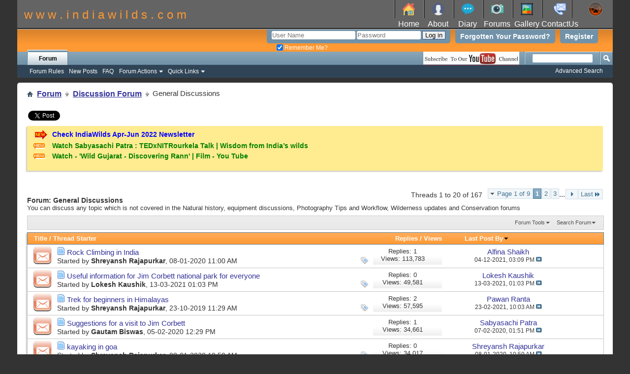

--- FILE ---
content_type: text/html; charset=ISO-8859-1
request_url: https://www.indiawilds.com/forums/forumdisplay.php?25-General-Discussions&s=4ee5a334fa48248402a9f2979b959e14
body_size: 14089
content:
<!DOCTYPE html PUBLIC "-//W3C//DTD XHTML 1.0 Transitional//EN" "http://www.w3.org/TR/xhtml1/DTD/xhtml1-transitional.dtd">
<html xmlns="http://www.w3.org/1999/xhtml" xmlns:fb="http://www.facebook.com/2008/fbml" dir="ltr" lang="en" id="vbulletin_html">
<head>
	<meta http-equiv="Content-Type" content="text/html; charset=ISO-8859-1" />
<meta id="e_vb_meta_bburl" name="vb_meta_bburl" content="https://www.indiawilds.com/forums" />
<base href="https://www.indiawilds.com/forums/" /><!--[if IE]></base><![endif]-->
<meta name="generator" content="vBulletin 4.2.5" />

	<link rel="Shortcut Icon" href="/favicon.ico" type="image/x-icon" />


     <!-- Twitter code - MG -->
        <meta name="twitter:card" content="summary" />
	<meta name="twitter:creator" content="@indiawilds" />
	<meta name="twitter:site" content="@indiawilds" />
	<meta name="twitter:image" content="https://www.indiawilds.com/images/twitter.png" />
     <!-- Twitter code - MG ends -->

               <!-- Twitter code - MG -->
                <meta name="twitter:title" content="General Discussions - IndiaWilds&#174; - Conservation & Wildlife Photography Forums" />
          	<meta name="twitter:description" content="You can discuss any topic which is not covered in the Natural history, equipment discussions, Photography Tips and Workflow, Wilderness updates and Conservation forums" />                
               <!-- Twitter code - MG ends-->
		<meta name="keywords" content="General Discussions, photography forums, learning photography, wild india, photography tips, conservation, tiger, wildlife photography, Indian wildlife, nature photography,  wild animals, wildlife filming, indiawilds" />
		<meta name="description" content="You can discuss any topic which is not covered in the Natural history, equipment discussions, Photography Tips and Workflow, Wilderness updates and Conservation forums" />





	
		<script type="text/javascript" src="https://ajax.googleapis.com/ajax/libs/yui/2.9.0/build/yuiloader-dom-event/yuiloader-dom-event.js"></script>
	

<script type="text/javascript">
<!--
	if (typeof YAHOO === 'undefined') // Load ALL YUI Local
	{
		document.write('<script type="text/javascript" src="clientscript/yui/yuiloader-dom-event/yuiloader-dom-event.js?v=425"><\/script>');
		document.write('<script type="text/javascript" src="clientscript/yui/connection/connection-min.js?v=425"><\/script>');
		var yuipath = 'clientscript/yui';
		var yuicombopath = '';
		var remoteyui = false;
	}
	else	// Load Rest of YUI remotely (where possible)
	{
		var yuipath = 'https://ajax.googleapis.com/ajax/libs/yui/2.9.0/build';
		var yuicombopath = '';
		var remoteyui = true;
		if (!yuicombopath)
		{
			document.write('<script type="text/javascript" src="https://ajax.googleapis.com/ajax/libs/yui/2.9.0/build/connection/connection-min.js?v=425"><\/script>');
		}
	}
	var SESSIONURL = "s=cedc83c26b0067adb54bac82b05d7634&";
	var SECURITYTOKEN = "guest";
	var IMGDIR_MISC = "images/misc";
	var IMGDIR_BUTTON = "images/buttons";
	var vb_disable_ajax = parseInt("0", 10);
	var SIMPLEVERSION = "425";
	var BBURL = "https://www.indiawilds.com/forums";
	var LOGGEDIN = 0 > 0 ? true : false;
	var THIS_SCRIPT = "forumdisplay";
	var RELPATH = "forumdisplay.php?25-General-Discussions";
	var PATHS = {
		forum : "",
		cms   : "",
		blog  : ""
	};
	var AJAXBASEURL = "https://www.indiawilds.com/forums/";
// -->
</script>
<script type="text/javascript" src="https://www.indiawilds.com/forums/clientscript/vbulletin-core.js?v=425"></script>



	<link rel="alternate" type="application/rss+xml" title="IndiaWilds&#174; - Conservation & Wildlife Photography Forums RSS Feed" href="https://www.indiawilds.com/forums/external.php?type=RSS2" />
	
		<link rel="alternate" type="application/rss+xml" title="IndiaWilds&#174; - Conservation & Wildlife Photography Forums - General Discussions - RSS Feed" href="https://www.indiawilds.com/forums/external.php?type=RSS2&amp;forumids=25" />
	



	<link rel="stylesheet" type="text/css" href="css.php?styleid=2&amp;langid=1&amp;d=1568961243&amp;td=ltr&amp;sheet=bbcode.css,editor.css,popupmenu.css,reset-fonts.css,vbulletin.css,vbulletin-chrome.css,vbulletin-formcontrols.css," />

	<!--[if lt IE 8]>
	<link rel="stylesheet" type="text/css" href="css.php?styleid=2&amp;langid=1&amp;d=1568961243&amp;td=ltr&amp;sheet=popupmenu-ie.css,vbulletin-ie.css,vbulletin-chrome-ie.css,vbulletin-formcontrols-ie.css,editor-ie.css" />
	<![endif]-->


	<title>General Discussions</title>
	
	<script type="text/javascript" src="clientscript/vbulletin_read_marker.js?v=425"></script>
	
	
		<link rel="stylesheet" type="text/css" href="css.php?styleid=2&amp;langid=1&amp;d=1568961243&amp;td=ltr&amp;sheet=toolsmenu.css,forumbits.css,forumdisplay.css,threadlist.css,options.css" />
	

	<!--[if lt IE 8]>
	<script type="text/javascript" src="clientscript/vbulletin-threadlist-ie.js?v=425"></script>
		<link rel="stylesheet" type="text/css" href="css.php?styleid=2&amp;langid=1&amp;d=1568961243&amp;td=ltr&amp;sheet=toolsmenu-ie.css,forumbits-ie.css,forumdisplay-ie.css,threadlist-ie.css,options-ie.css" />
	<![endif]-->
	<link rel="stylesheet" type="text/css" href="css.php?styleid=2&amp;langid=1&amp;d=1568961243&amp;td=ltr&amp;sheet=additional.css" />

</head>

<body>

<!-- added from top -->
<body color="#FFFFFF" text="#000000">
<div align="center"></div>

<table width="100%" height="60" border="0" cellspacing="0" cellpadding="0" align="center" background="https://www.indiawilds.com/images/BG-top.jpg">
  <tr> 
    <td rowspan="2" height="40"> 
      <div align="left">
<!--<td width="60" height="30" background="https://www.indiawilds.com/images/logo-150.jpg"> -->

<font face="Arial, Helvetica, sans-serif" size="5" color="#FF9933">&nbsp;&nbsp;w 
        w w . i n d i a w i l d s . c o m</font></div>
    </td>

    <td width="60" height="30" background="https://www.indiawilds.com/images/BG-top-icons.jpg"><div align="center"><a href="https://www.indiawilds.com/index.htm" target="_blank">
<img src="https://www.indiawilds.com/images/home_64.png" width="25" height="25" name="home" border="0" alt="home" onmouseover="bigImg(this);" onmouseout="normalImg(this);"></a></div>
    </td>

    <td width="60" height="30" background="https://www.indiawilds.com/images/BG-top-icons.jpg"> 
      <div align="center"><a href="https://www.indiawilds.com/about.htm" target="_blank"><img src="https://www.indiawilds.com/images/about_64.png" width="25" height="25" name="about" border="0" alt="about Sabyasachi Patra" onmouseover="bigImg(this);" onmouseout="normalImg(this);"></a></div>
    </td>

  <td width="60" height="30" background="https://www.indiawilds.com/images/BG-top-icons.jpg"> 
      <div align="center"><a href="https://www.indiawilds.com/diary" target="_blank"><img src="https://www.indiawilds.com/images/diary_64.png" width="25" height="25" name="diary" border="0" alt="diary" onmouseover="bigImg(this);" onmouseout="normalImg(this);"></a></div>
    </td>

    <td width="60" height="30" background="https://www.indiawilds.com/images/BG-top-icons.jpg"> 
      <div align="center"><a href="https://www.indiawilds.com/forums/index.php"><img src="https://www.indiawilds.com/images/camera_64.png" width="25" height="25" border="0" name="forums" alt="forums" onmouseover="bigImg(this);" onmouseout="normalImg(this);"></a></div>
    </td>

<td width="60" height="30" background="https://www.indiawilds.com/images/BG-top-icons.jpg">
      <div align="center"><a href="https://www.indiawilds.com/gallery/index.php" target="_blank"><img src="https://www.indiawilds.com/images/gallery_64.png" width="25" height="25" name="gallery" border="0" alt="image gallery" onmouseover="bigImg(this)" onmouseout="normalImg(this)"></a></div>
    </td>

    <td width="70" height="30" background="https://www.indiawilds.com/images/BG-top-icons.jpg"> 
      <div align="center"><a href="https://www.indiawilds.com/contact_us.php" target="_blank"><img src="https://www.indiawilds.com/images/contact_64.png" width="25" height="25" border="0" name="contactus" alt="contact IndiaWilds" onmouseover="bigImg(this);" onmouseout="normalImg(this);"></a></div>
    </td>

    <td width="70" height="30" >
      <div align="center"><img src="https://www.indiawilds.com/images/123LOGO.jpg" width="30" height="30" border="0"></a></div>
    </td>
  </tr>

  <tr> 
    <td width="60" height="10"> 
      <div align="center"><font face="Geneva, Arial, Helvetica, san-serif" color="#FFFFFF" size="3"><a href="https://www.indiawilds.com/index.htm" target="_blank" style= "color: #FFFFFF;" onmouseover="changedText(this)" onmouseout="normalText(this)" >Home</a></font></div>
    </td>
    <td width="60" height="10"> 
      <div align="center"><font face="Geneva, Arial, Helvetica, san-serif" color="#FF9933" size="3"><a href="https://www.indiawilds.com/about.htm" target="_blank" style= "color: #FFFFFF;" onmouseover="changedText(this)" onmouseout="normalText(this)">About</a></font></div>
    </td>
    <td width="60" height="10"> 
      <div align="center"><font face="Geneva, Arial, Helvetica, san-serif" color="#FF9933" size="3"><a href="https://www.indiawilds.com/diary" target="_blank" style= "color: #FFFFFF;" onmouseover="changedText(this)" onmouseout="normalText(this)">Diary</a></font></div>
    </td>
    <td width="60" height="10"> 
      <div align="center"><font face="Geneva, Arial, Helvetica, san-serif" color="#FF9933" size="3"><a href="https://www.indiawilds.com/forums/index.php" style= "color: #FFFFFF;" onmouseover="changedText(this)" onmouseout="normalText(this)">Forums</a></font></div>
    </td>
<td width="60" height="10"> 
      <div align="center"><font face="Geneva, Arial, Helvetica, san-serif" color="#FF9933" size="3"><a href="https://www.indiawilds.com/gallery/index.php" target="_blank" style= "color: #FFFFFF;" onmouseover="changedText(this)" onmouseout="normalText(this)">Gallery</a></font></div>
    </td>
    <td width="60" height="10"> 
      <div align="center"><font face="Geneva, Arial, Helvetica, san-serif" color="#FF9933" size="3"><a href="https://www.indiawilds.com/contact_us.php" target="_blank" style= "color: #FFFFFF;" onmouseover="changedText(this)" onmouseout="normalText(this)">ContactUs</a></font></div>
    </td>
	<td width="60" height="10">
      <div align="center"><font face="Geneva, Arial, Helvetica, san-serif" color="#FF9933" size="3"></font></div>
    </td>
  </tr>
</table>
<div align="center"></div>
<!-- added from top -->

<div class="above_body"> <!-- closing tag is in template navbar -->
<div id="header" class="floatcontainer doc_header">
<!--
Removed vb logo
	<div><a name="top" href="forum.php?s=cedc83c26b0067adb54bac82b05d7634" class="logo-image"><img src="images/misc/vbulletin4_logo1.png" alt="IndiaWilds - Conservation and Wildlife Photography Forum" /></a></div> -->
	<div id="toplinks" class="toplinks">
		
			<ul class="nouser">
			
				<li><a href="register.php?s=cedc83c26b0067adb54bac82b05d7634" rel="nofollow">Register</a></li>
			
				<!--<li><a rel="help" href="faq.php?s=cedc83c26b0067adb54bac82b05d7634">Help</a></li>-->
                                <li><a href="login.php?do=lostpw?s=cedc83c26b0067adb54bac82b05d7634">Forgotten Your Password?</a></li>
				<li>
			<script type="text/javascript" src="clientscript/vbulletin_md5.js?v=425"></script>
			<form id="navbar_loginform" action="login.php?s=cedc83c26b0067adb54bac82b05d7634&amp;do=login" method="post" onsubmit="md5hash(vb_login_password, vb_login_md5password, vb_login_md5password_utf, 0)">
				<fieldset id="logindetails" class="logindetails">
					<div>
						<div>
					<input type="text" class="textbox default-value" name="vb_login_username" id="navbar_username" size="20" accesskey="u" tabindex="101" value="User Name" />
					<input type="password" class="textbox" tabindex="102" name="vb_login_password" id="navbar_password" size="15" />
					<input type="text" class="textbox default-value" tabindex="102" name="vb_login_password_hint" id="navbar_password_hint" size="15" value="Password" style="display:none;" />
					<input type="submit" class="loginbutton" tabindex="104" value="Log in" title="Enter your username and password in the boxes provided to login, or click the 'register' button to create a profile for yourself." accesskey="s" />
						</div>
					</div>
				</fieldset>
				<div id="remember" class="remember">
					<label for="cb_cookieuser_navbar"><input type="checkbox" name="cookieuser" value="1" checked="checked" id="cb_cookieuser_navbar" class="cb_cookieuser_navbar" accesskey="c" tabindex="103" /> Remember Me?</label>
				</div>

				<input type="hidden" name="s" value="cedc83c26b0067adb54bac82b05d7634" />
				<input type="hidden" name="securitytoken" value="guest" />
				<input type="hidden" name="do" value="login" />
				<input type="hidden" name="vb_login_md5password" />
				<input type="hidden" name="vb_login_md5password_utf" />
			</form>
			<script type="text/javascript">
			YAHOO.util.Dom.setStyle('navbar_password_hint', "display", "inline");
			YAHOO.util.Dom.setStyle('navbar_password', "display", "none");
			vB_XHTML_Ready.subscribe(function()
			{
			//
				YAHOO.util.Event.on('navbar_username', "focus", navbar_username_focus);
				YAHOO.util.Event.on('navbar_username', "blur", navbar_username_blur);
				YAHOO.util.Event.on('navbar_password_hint', "focus", navbar_password_hint);
				YAHOO.util.Event.on('navbar_password', "blur", navbar_password);
			});
			
			function navbar_username_focus(e)
			{
			//
				var textbox = YAHOO.util.Event.getTarget(e);
				if (textbox.value == 'User Name')
				{
				//
					textbox.value='';
					textbox.style.color='#000000';
				}
			}

			function navbar_username_blur(e)
			{
			//
				var textbox = YAHOO.util.Event.getTarget(e);
				if (textbox.value == '')
				{
				//
					textbox.value='User Name';
					textbox.style.color='#777777';
				}
			}
			
			function navbar_password_hint(e)
			{
			//
				var textbox = YAHOO.util.Event.getTarget(e);
				
				YAHOO.util.Dom.setStyle('navbar_password_hint', "display", "none");
				YAHOO.util.Dom.setStyle('navbar_password', "display", "inline");
				YAHOO.util.Dom.get('navbar_password').focus();
			}

			function navbar_password(e)
			{
			//
				var textbox = YAHOO.util.Event.getTarget(e);
				
				if (textbox.value == '')
				{
					YAHOO.util.Dom.setStyle('navbar_password_hint', "display", "inline");
					YAHOO.util.Dom.setStyle('navbar_password', "display", "none");
				}
			}
			</script>
				</li>
				
					
				
			</ul>
		
	</div>
	<div class="ad_global_header">
		
		
	</div>
	<hr />
</div>

<div id="navbar" class="navbar">
	<ul id="navtabs" class="navtabs floatcontainer">
		
		
	
		<li class="selected" id="vbtab_forum">
			<a class="navtab" href="index.php?s=cedc83c26b0067adb54bac82b05d7634">Forum</a>
		</li>
		
		
			<ul class="floatcontainer">
				
					
						
							<li id="link_mtq1_725"><a target="_blank" href="http://www.indiawilds.com/forums/rules.htm">Forum Rules</a></li>
						
					
				
					
						
							<li id="vbflink_newposts"><a href="search.php?s=cedc83c26b0067adb54bac82b05d7634&amp;do=getnew&amp;contenttype=vBForum_Post">New Posts</a></li>
						
					
				
					
						
							<li id="vbflink_faq"><a href="faq.php?s=cedc83c26b0067adb54bac82b05d7634">FAQ</a></li>
						
					
				
					
						<li class="popupmenu" id="vbmenu_actions">
							<a href="javascript://" class="popupctrl">Forum Actions</a>
							<ul class="popupbody popuphover">
								
									<li id="vbalink_mfr"><a href="forumdisplay.php?s=cedc83c26b0067adb54bac82b05d7634&amp;do=markread&amp;markreadhash=guest">Mark Forums Read</a></li>
								
							</ul>
						</li>
					
				
					
						<li class="popupmenu" id="vbmenu_qlinks">
							<a href="javascript://" class="popupctrl">Quick Links</a>
							<ul class="popupbody popuphover">
								
									<li id="vbqlink_posts"><a href="search.php?s=cedc83c26b0067adb54bac82b05d7634&amp;do=getdaily&amp;contenttype=vBForum_Post">Today's Posts</a></li>
								
									<li id="vbqlink_leaders"><a href="showgroups.php?s=cedc83c26b0067adb54bac82b05d7634">View Site Leaders</a></li>
								
									<li id="link_odez_777"><a href="usertag.php?s=cedc83c26b0067adb54bac82b05d7634&amp;do=statistics">User Tagging Statistics</a></li>
								
							</ul>
						</li>
					
				
			</ul>
		

		
<!-- added by Mrudul for icons -->
       <span style="float:right; margin-right: 190px;">
       <!--<a href="https://blogger.com"><img src="images/socialicons/blogger.png" style="height:26px; width:26px;"></a>-->
<a href="https://www.youtube.com/user/IndiaWilds?sub_confirmation=1"><img src="https://www.indiawilds.com/images/subscribe-to-our-youtube-channel.jpg" alt="Subscribe to IndiaWilds Channel on YouTube"></a>
       </span>
<!-- added by Mrudul for icons -->
	</ul>
	
		<div id="globalsearch" class="globalsearch">
			<form action="search.php?s=cedc83c26b0067adb54bac82b05d7634&amp;do=process" method="post" id="navbar_search" class="navbar_search">
				
				<input type="hidden" name="securitytoken" value="guest" />
				<input type="hidden" name="do" value="process" />
				<span class="textboxcontainer"><span><input type="text" value="" name="query" class="textbox" tabindex="99"/></span></span>
				<span class="buttoncontainer"><span><input type="image" class="searchbutton" src="images/buttons/search.png" name="submit" onclick="document.getElementById('navbar_search').submit;" tabindex="100"/></span></span>
			</form>
			<ul class="navbar_advanced_search">
				<li><a href="search.php?s=cedc83c26b0067adb54bac82b05d7634" accesskey="4">Advanced Search</a></li>
				
			</ul>
		</div>
	
</div>
</div><!-- closing div for above_body -->

<div class="body_wrapper">
<div id="breadcrumb" class="breadcrumb">
	<ul class="floatcontainer">
		<li class="navbithome"><a href="index.php?s=cedc83c26b0067adb54bac82b05d7634" accesskey="1"><img src="images/misc/navbit-home.png" alt="Home" /></a></li>
		
	<li class="navbit"><a href="forum.php?s=cedc83c26b0067adb54bac82b05d7634">Forum</a></li>

	<li class="navbit"><a href="forumdisplay.php?13-Discussion-Forum&amp;s=cedc83c26b0067adb54bac82b05d7634">Discussion Forum</a></li>

		
	<li class="navbit lastnavbit"><span>General Discussions</span></li>

	</ul>
	<hr />
</div>


<!-- More Share Options TNG by BOP5 Start -->
<br />

<div id="bop5msotng" style="height: 26px; padding:    ; margin:2px; ">

  <!-- Facebook Like -->
    
      
        <div class="fb-like" data-href="https://www.indiawilds.com/forums/forumdisplay.php?25-General-Discussions"  data-layout="standard" data-width="320" data-show-faces="false" data-action="like"  style="float: left; width: 320px;"></div>
      
      
    
  <!-- /Facebook Like -->

  <!-- Twitter -->
    
      <div style="float: left; width: 95px;">
        <a href="https://twitter.com/share" class="twitter-share-button" data-url="https://www.indiawilds.com/forums/forumdisplay.php?25-General-Discussions" data-count="horizontal"   data-hashtags="indiawilds, nature, wildlifephotography"  lang="en">Tweet</a>
      </div>
      
        <script id="bop5twt" type="text/javascript">
        (function() {
                var twitterScriptTag = document.createElement('script');
                twitterScriptTag.type = 'text/javascript';
                twitterScriptTag.async = true;
                twitterScriptTag.src = '//platform.twitter.com/widgets.js';
                var s = document.getElementsByTagName('script')[0];
                s.parentNode.insertBefore(twitterScriptTag, s);
        })();
        </script>
      
    
  <!-- /Twitter -->

  <!-- Google+1 -->
    
      <div style="float: left; width:70px;">
        <div class="g-plusone" data-size="medium" data-annotation="bubble"  data-href="https://www.indiawilds.com/forums/forumdisplay.php?25-General-Discussions" style="float: left; background-color:yellow;"></div>
      </div>
      
        <script type="text/javascript">
          window.___gcfg = {lang: 'en_US'};
          (function() {
            var po = document.createElement('script'); po.type = 'text/javascript'; po.async = true;
            po.src = 'https://apis.google.com/js/plusone.js';
            var s = document.getElementsByTagName('script')[0]; s.parentNode.insertBefore(po, s);
          })();
        </script>
      
    
  <!-- /Google+1 -->

  <!-- Add This -->
    
      <div style="float: left; margin-left: 15px;">
        <div class="addthis_toolbox addthis_default_style " addthis:url="https://www.indiawilds.com/forums/forumdisplay.php?25-General-Discussions">
          <a class="addthis_counter addthis_pill_style"></a>
        </div>
        <script type="text/javascript">var addthis_config = {"data_track_clickback":true};</script>
        <script type="text/javascript">
          (function() {
              var addth = document.createElement('script');
              addth.type = 'text/javascript';
              addth.async = true;
              addth.src = '//s7.addthis.com/js/250/addthis_widget.js#pubid=';
              var xat = document.getElementsByTagName('script')[0];
              xat.parentNode.insertBefore(addth, xat);
          })();
        </script>
        <script type="text/javascript">
          window.onerror = null;
          var addthis_config = {
               services_exclude: 'print, facebook, twitter'
          }
        </script>
      </div>
    
  <!-- /Add This -->

</div>

<!-- Facebook JavaScript For Old VB Versions -->


  <span id="fb-root"></span>		
  <script type="text/javascript"> 
	window.fbAsyncInit = function() {
	FB.init({appId: '', status: true, cookie: true,xfbml: true});
	FB.Event.subscribe('edge.create', function(url) {
		_gaq.push(['_trackSocial', 'facebook', 'like', url]);
		 });
	FB.Event.subscribe('edge.remove', function(url) {
		_gaq.push(['_trackSocial', 'facebook', 'unlike', url]);
		});
	};
	(function() {
	var e = document.createElement('script'); e.async = true;
	e.src = document.location.protocol + '//connect.facebook.net/en_US/all.js';
	document.getElementById('fb-root').appendChild(e);
	}());
  </script> 


<!-- /Facebook JavaScript For Old VB Versions -->


<!-- BOP5 MSO TNG Debug
  URL: https://www.indiawilds.com/forums/forumdisplay.php?25-General-Discussions
  EURL: https%3A%2F%2Fwww.indiawilds.com%2Fforums%2Fforumdisplay.php%3F25-General-Discussions
-->
<!-- More Share Options TNG by BOP5 End -->


	<form action="profile.php?do=dismissnotice" method="post" id="notices" class="notices">
		<input type="hidden" name="do" value="dismissnotice" />
		<input type="hidden" name="s" value="s=cedc83c26b0067adb54bac82b05d7634&amp;" />
		<input type="hidden" name="securitytoken" value="guest" />
		<input type="hidden" id="dismiss_notice_hidden" name="dismiss_noticeid" value="" />
		<input type="hidden" name="url" value="" />
		<ol>
			<li class="restore" id="navbar_notice_1004">
	
	<table border="0" bordercolor="#000000">
<tr>
<td><img src="https://www.indiawilds.com/forums/images/icons/new_arrow.gif"/></td>
<td><b><a href="https://www.indiawilds.com/diary/indiawilds-newsletter-vol-14-issue-ii/" style="color: blue" target="_blank">Check IndiaWilds Apr-Jun 2022 Newsletter
 </a>
</td>
</tr>
<tr>
<td><img src="https://www.indiawilds.com/forums/images/icons/new_icon.gif"/></td>
<td><b><a href="https://www.youtube.com/watch?v=eHNZbAqb3IU" style="color: green">Watch Sabyasachi Patra : TEDxNITRourkela Talk | Wisdom from India’s wilds </a><font size="6" color="blue"></b>
</td>
</tr>
<tr>
<td><img src="https://www.indiawilds.com/forums/images/icons/new_icon.gif"/></td>
<td><b><a href="https://www.youtube.com/watch?v=s0tIiYpFIpg" style="color: green">Watch - 'Wild Gujarat - Discovering Rann' | Film - You Tube </a><font size="6" color="blue"></b>
</td>
</tr>
</table>
</li>
		</ol>
	</form>




<div id="above_threadlist" class="above_threadlist">

	
	<div class="threadpagenav">
		<form action="forumdisplay.php?25-General-Discussions/page3&amp;s=cedc83c26b0067adb54bac82b05d7634" method="get" class="pagination popupmenu nohovermenu">
<input type="hidden" name="f" value="25" /><input type="hidden" name="s" value="cedc83c26b0067adb54bac82b05d7634" />
	
		<span><a href="javascript://" class="popupctrl">Page 1 of 9</a></span>
		
		
		
		<span class="selected"><a href="javascript://" title="Results 1 to 20 of 167">1</a></span><span><a href="forumdisplay.php?25-General-Discussions/page2&amp;s=cedc83c26b0067adb54bac82b05d7634" title="Show results 21 to 40 of 167">2</a></span><span><a href="forumdisplay.php?25-General-Discussions/page3&amp;s=cedc83c26b0067adb54bac82b05d7634" title="Show results 41 to 60 of 167">3</a></span>
		
		<span class="separator">...</span>
		
		
		<span class="prev_next"><a rel="next" href="forumdisplay.php?25-General-Discussions/page2&amp;s=cedc83c26b0067adb54bac82b05d7634" title="Next Page - Results 21 to 40 of 167"><img src="images/pagination/next-right.png" alt="Next" /></a></span>
		
		
		<span class="first_last"><a href="forumdisplay.php?25-General-Discussions/page9&amp;s=cedc83c26b0067adb54bac82b05d7634" title="Last Page - Results 161 to 167 of 167">Last<img src="images/pagination/last-right.png" alt="Last" /></a></span>
		
	
	<ul class="popupbody popuphover">
		<li class="formsubmit jumptopage"><label>Jump to page: <input type="text" name="page" size="4" /></label> <input type="submit" class="button" value="Go" /></li>
	</ul>
</form>
		<div id="threadpagestats" class="threadpagestats">Threads 1 to 20 of 167</div>
	</div>
	
</div>
<div id="pagetitle" class="pagetitle">
	<h1>Forum: <span class="forumtitle">General Discussions</span></h1>
	<p class="description">You can discuss any topic which is not covered in the Natural history, equipment discussions, Photography Tips and Workflow, Wilderness updates and Conservation forums</p>
</div>

	
	<div id="above_threadlist_controls" class="above_threadlist_controls toolsmenu">
		<div>
		<ul class="popupgroup forumdisplaypopups" id="forumdisplaypopups">
			<li class="popupmenu nohovermenu" id="forumtools">
				<h6><a href="javascript://" class="popupctrl" rel="nofollow">Forum Tools</a></h6>
				<ul class="popupbody popuphover">
					
						<li>
							<a href="forumdisplay.php?s=cedc83c26b0067adb54bac82b05d7634&amp;do=markread&amp;f=25&amp;markreadhash=guest" rel="nofollow" onclick="return mark_forum_and_threads_read(25);">
								Mark This Forum Read
							</a>
						</li>
						
					<li><a href="forumdisplay.php?13-Discussion-Forum&amp;s=cedc83c26b0067adb54bac82b05d7634" rel="nofollow">View Parent Forum</a></li>
				</ul>
			</li>
                        
			<li class="popupmenu nohovermenu forumsearch menusearch" id="forumsearch">
				<h6><a href="javascript://" class="popupctrl">Search Forum</a></h6>
				<form action="search.php?do=process" method="get">
				<ul class="popupbody popuphover">
					<li>
						<input type="text" class="searchbox" name="q" value="Search..." />
						<input type="submit" class="button" value="Search" />
					</li>
					<li class="formsubmit" id="popupsearch">
						<div class="submitoptions">
							<label><input type="radio" name="showposts" value="0" checked="checked" /> Show Threads</label>
							<label><input type="radio" name="showposts" value="1" /> Show Posts</label>
						</div>
						<div class="advancedsearchlink"><a href="search.php?s=cedc83c26b0067adb54bac82b05d7634&amp;search_type=1&amp;contenttype=vBForum_Post&amp;forumchoice[]=25" rel="nofollow">Advanced Search</a></div>

					</li>
				</ul>
				<input type="hidden" name="s" value="cedc83c26b0067adb54bac82b05d7634" />
				<input type="hidden" name="securitytoken" value="guest" />
				<input type="hidden" name="do" value="process" />
				<input type="hidden" name="contenttype" value="vBForum_Post" />
				<input type="hidden" name="forumchoice[]" value="25" />
				<input type="hidden" name="childforums" value="1" />
				<input type="hidden" name="exactname" value="1" />
				</form>
			</li>
			



		</ul>
			
		</div>
	</div>
	






<div id="threadlist" class="threadlist">
	<form id="thread_inlinemod_form" action="inlinemod.php?forumid=25" method="post">
		<h2 class="hidden">Threads in This Forum</h2>

		<div>
			<div class="threadlisthead table">
				<div>
				<span class="threadinfo">
					<span class="threadtitle">
						<a href="forumdisplay.php?25-General-Discussions&amp;s=cedc83c26b0067adb54bac82b05d7634&amp;sort=title&amp;order=asc" rel="nofollow">Title</a> /
						<a href="forumdisplay.php?25-General-Discussions&amp;s=cedc83c26b0067adb54bac82b05d7634&amp;sort=postusername&amp;order=asc" rel="nofollow">Thread Starter</a>
					</span>
				</span>
				

					<span class="threadstats td"><a href="forumdisplay.php?25-General-Discussions&amp;s=cedc83c26b0067adb54bac82b05d7634&amp;sort=replycount&amp;order=desc" rel="nofollow">Replies</a> / <a href="forumdisplay.php?25-General-Discussions&amp;s=cedc83c26b0067adb54bac82b05d7634&amp;sort=views&amp;order=desc" rel="nofollow">Views</a></span>
					<span class="threadlastpost td"><a href="forumdisplay.php?25-General-Discussions&amp;s=cedc83c26b0067adb54bac82b05d7634&amp;sort=lastpost&amp;order=asc" rel="nofollow">Last Post By<img class="sortarrow" src="images/buttons/sortarrow-asc.png" alt="Reverse Sort Order" border="0" /></a></span>
					
				
				</div>
			</div>

			
			
				<ol id="threads" class="threads">
					<li class="threadbit hot" id="thread_19455">
	<div class="rating0 nonsticky">
		<div class="threadinfo" title="Apart from these most popular spots for rock climbing in India, are there any offbeat locations where one can spend a few days and do some climbing?">
			<!--  status icon block -->
			<a class="threadstatus" rel="vB::AJAX" ></a>

			
		
		<!-- title / author block -->
			<div class="inner">
				<h3 class="threadtitle">
                    	

                    
                            <img src="images/icons/icon1.png" alt="" border="0" />
                    

					
                                        
 					
                	<a class="title" href="showthread.php?19455-Rock-Climbing-in-India&amp;s=cedc83c26b0067adb54bac82b05d7634" id="thread_title_19455">Rock Climbing in India</a>
				</h3>

				<div class="threadmeta">				
					<div class="author">
												
						
							<span class="label">Started by&nbsp;<a href="member.php?4590-Shreyansh-Rajapurkar&amp;s=cedc83c26b0067adb54bac82b05d7634" class="username understate" title="Started by Shreyansh Rajapurkar on 08-01-2020 11:00 AM">Shreyansh Rajapurkar</a>,&nbsp;08-01-2020&nbsp;11:00 AM</span>
						
						
						
						<!-- iconinfo -->
						<div class="threaddetails td">
							<div class="threaddetailicons">
								
									<img src="images/misc/tag.png" alt="rock climbing in india" />
								
								
								
								
								
								
							</div>
						</div>
					</div>
					
				</div>

			</div>
		</div>
		
		<!-- threadstats -->
		
		<ul class="threadstats td alt" title="">
			
				<li>Replies:
					
						1
					
				</li>
				<li>Views: 113,783</li>
			
			<li class="hidden">Rating0 / 5</li>
		</ul>
							
		<!-- lastpost -->
		<dl class="threadlastpost td">
		
			<dt class="lastpostby hidden">Last Post By</dt>
			<dd><div class="popupmenu memberaction">
	<a class="username offline popupctrl" href="member.php?4678-Alfina-Shaikh&amp;s=cedc83c26b0067adb54bac82b05d7634" title="Alfina Shaikh is offline"><strong>Alfina Shaikh</strong></a>
	<ul class="popupbody popuphover memberaction_body">
		<li class="left">
			<a href="member.php?4678-Alfina-Shaikh&amp;s=cedc83c26b0067adb54bac82b05d7634" class="siteicon_profile">
				View Profile
			</a>
		</li>
		
		<li class="right">
			<a href="search.php?s=cedc83c26b0067adb54bac82b05d7634&amp;do=finduser&amp;userid=4678&amp;contenttype=vBForum_Post&amp;showposts=1" class="siteicon_forum" rel="nofollow">
				View Forum Posts
			</a>
		</li>
		
		
		<li class="left">
			<a href="private.php?s=cedc83c26b0067adb54bac82b05d7634&amp;do=newpm&amp;u=4678" class="siteicon_message" rel="nofollow">
				Private Message
			</a>
		</li>
		
		
		
		
		
		
		

		

		
		
	</ul>
</div></dd>
			<dd>04-12-2021, <span class="time">03:09 PM</span>
			<a href="showthread.php?19455-Rock-Climbing-in-India&amp;s=cedc83c26b0067adb54bac82b05d7634&amp;p=91181#post91181" class="lastpostdate understate" title="Go to last post"><img src="images/buttons/lastpost-right.png" alt="Go to last post" /></a>
			</dd>
		
		</dl>

		
		
		
		
	</div>
</li><li class="threadbit hot" id="thread_19874">
	<div class="rating0 nonsticky">
		<div class="threadinfo" title="Jim Corbett is a national park located near to Ramnagar town in Uttrakhand. It is one of the most popular national park in India when it comes to...">
			<!--  status icon block -->
			<a class="threadstatus" rel="vB::AJAX" ></a>

			
		
		<!-- title / author block -->
			<div class="inner">
				<h3 class="threadtitle">
                    	

                    
                            <img src="images/icons/icon1.png" alt="" border="0" />
                    

					
                                        
 					
                	<a class="title" href="showthread.php?19874-Useful-information-for-Jim-Corbett-national-park-for-everyone&amp;s=cedc83c26b0067adb54bac82b05d7634" id="thread_title_19874">Useful information for Jim Corbett national park for everyone</a>
				</h3>

				<div class="threadmeta">				
					<div class="author">
												
						
							<span class="label">Started by&nbsp;<a href="member.php?4644-Lokesh-Kaushik&amp;s=cedc83c26b0067adb54bac82b05d7634" class="username understate" title="Started by Lokesh Kaushik on 13-03-2021 01:03 PM">Lokesh Kaushik</a>,&nbsp;13-03-2021&nbsp;01:03 PM</span>
						
						
						
						<!-- iconinfo -->
						<div class="threaddetails td">
							<div class="threaddetailicons">
								
									<img src="images/misc/tag.png" alt="corbett, jim corbett, nationalparkinindia, wildlife" />
								
								
								
								
								
								
							</div>
						</div>
					</div>
					
				</div>

			</div>
		</div>
		
		<!-- threadstats -->
		
		<ul class="threadstats td alt" title="">
			
				<li>Replies:
					
						0
					
				</li>
				<li>Views: 49,581</li>
			
			<li class="hidden">Rating0 / 5</li>
		</ul>
							
		<!-- lastpost -->
		<dl class="threadlastpost td">
		
			<dt class="lastpostby hidden">Last Post By</dt>
			<dd><div class="popupmenu memberaction">
	<a class="username offline popupctrl" href="member.php?4644-Lokesh-Kaushik&amp;s=cedc83c26b0067adb54bac82b05d7634" title="Lokesh Kaushik is offline"><strong>Lokesh Kaushik</strong></a>
	<ul class="popupbody popuphover memberaction_body">
		<li class="left">
			<a href="member.php?4644-Lokesh-Kaushik&amp;s=cedc83c26b0067adb54bac82b05d7634" class="siteicon_profile">
				View Profile
			</a>
		</li>
		
		<li class="right">
			<a href="search.php?s=cedc83c26b0067adb54bac82b05d7634&amp;do=finduser&amp;userid=4644&amp;contenttype=vBForum_Post&amp;showposts=1" class="siteicon_forum" rel="nofollow">
				View Forum Posts
			</a>
		</li>
		
		
		<li class="left">
			<a href="private.php?s=cedc83c26b0067adb54bac82b05d7634&amp;do=newpm&amp;u=4644" class="siteicon_message" rel="nofollow">
				Private Message
			</a>
		</li>
		
		
		
		
		
		
		

		

		
		
	</ul>
</div></dd>
			<dd>13-03-2021, <span class="time">01:03 PM</span>
			<a href="showthread.php?19874-Useful-information-for-Jim-Corbett-national-park-for-everyone&amp;s=cedc83c26b0067adb54bac82b05d7634&amp;p=90357#post90357" class="lastpostdate understate" title="Go to last post"><img src="images/buttons/lastpost-right.png" alt="Go to last post" /></a>
			</dd>
		
		</dl>

		
		
		
		
	</div>
</li><li class="threadbit hot" id="thread_19338">
	<div class="rating0 nonsticky">
		<div class="threadinfo" title="Hi All, 
 
I am a beginner to trekking and i just loved it. Now I am looking for Himalaya trekking. Any suggestion?">
			<!--  status icon block -->
			<a class="threadstatus" rel="vB::AJAX" ></a>

			
		
		<!-- title / author block -->
			<div class="inner">
				<h3 class="threadtitle">
                    	

                    
                            <img src="images/icons/icon1.png" alt="" border="0" />
                    

					
                                        
 					
                	<a class="title" href="showthread.php?19338-Trek-for-beginners-in-Himalayas&amp;s=cedc83c26b0067adb54bac82b05d7634" id="thread_title_19338">Trek for beginners in Himalayas</a>
				</h3>

				<div class="threadmeta">				
					<div class="author">
												
						
							<span class="label">Started by&nbsp;<a href="member.php?4590-Shreyansh-Rajapurkar&amp;s=cedc83c26b0067adb54bac82b05d7634" class="username understate" title="Started by Shreyansh Rajapurkar on 23-10-2019 11:29 AM">Shreyansh Rajapurkar</a>,&nbsp;23-10-2019&nbsp;11:29 AM</span>
						
						
						
						<!-- iconinfo -->
						<div class="threaddetails td">
							<div class="threaddetailicons">
								
									<img src="images/misc/tag.png" alt="himalayas" />
								
								
								
								
								
								
							</div>
						</div>
					</div>
					
				</div>

			</div>
		</div>
		
		<!-- threadstats -->
		
		<ul class="threadstats td alt" title="">
			
				<li>Replies:
					
						2
					
				</li>
				<li>Views: 57,595</li>
			
			<li class="hidden">Rating0 / 5</li>
		</ul>
							
		<!-- lastpost -->
		<dl class="threadlastpost td">
		
			<dt class="lastpostby hidden">Last Post By</dt>
			<dd><div class="popupmenu memberaction">
	<a class="username offline popupctrl" href="member.php?4617-Pawan-Ranta&amp;s=cedc83c26b0067adb54bac82b05d7634" title="Pawan Ranta is offline"><strong>Pawan Ranta</strong></a>
	<ul class="popupbody popuphover memberaction_body">
		<li class="left">
			<a href="member.php?4617-Pawan-Ranta&amp;s=cedc83c26b0067adb54bac82b05d7634" class="siteicon_profile">
				View Profile
			</a>
		</li>
		
		<li class="right">
			<a href="search.php?s=cedc83c26b0067adb54bac82b05d7634&amp;do=finduser&amp;userid=4617&amp;contenttype=vBForum_Post&amp;showposts=1" class="siteicon_forum" rel="nofollow">
				View Forum Posts
			</a>
		</li>
		
		
		<li class="left">
			<a href="private.php?s=cedc83c26b0067adb54bac82b05d7634&amp;do=newpm&amp;u=4617" class="siteicon_message" rel="nofollow">
				Private Message
			</a>
		</li>
		
		
		
		
		
		<li class="left">
			<a href="https://www.planetcustodian.com/" class="siteicon_homepage">
				Visit Homepage
			</a>
		</li>
		
		
		

		

		
		
	</ul>
</div></dd>
			<dd>23-02-2021, <span class="time">10:03 AM</span>
			<a href="showthread.php?19338-Trek-for-beginners-in-Himalayas&amp;s=cedc83c26b0067adb54bac82b05d7634&amp;p=90296#post90296" class="lastpostdate understate" title="Go to last post"><img src="images/buttons/lastpost-right.png" alt="Go to last post" /></a>
			</dd>
		
		</dl>

		
		
		
		
	</div>
</li><li class="threadbit hot" id="thread_19488">
	<div class="rating0 nonsticky">
		<div class="threadinfo" title="We will be visiting Delhi soon and wish to visit the Jim Corbett Park for nature and photography probably for 3 days. 
looking for some good places...">
			<!--  status icon block -->
			<a class="threadstatus" rel="vB::AJAX" ></a>

			
		
		<!-- title / author block -->
			<div class="inner">
				<h3 class="threadtitle">
                    	

                    
                            <img src="images/icons/icon1.png" alt="" border="0" />
                    

					
                                        
 					
                	<a class="title" href="showthread.php?19488-Suggestions-for-a-visit-to-Jim-Corbett&amp;s=cedc83c26b0067adb54bac82b05d7634" id="thread_title_19488">Suggestions for a visit to Jim Corbett</a>
				</h3>

				<div class="threadmeta">				
					<div class="author">
												
						
							<span class="label">Started by&nbsp;<a href="member.php?1280-Gautam-Biswas&amp;s=cedc83c26b0067adb54bac82b05d7634" class="username understate" title="Started by Gautam Biswas on 05-02-2020 12:29 PM">Gautam Biswas</a>,&nbsp;05-02-2020&nbsp;12:29 PM</span>
						
						
						
						<!-- iconinfo -->
						<div class="threaddetails td">
							<div class="threaddetailicons">
								
								
								
								
								
								
							</div>
						</div>
					</div>
					
				</div>

			</div>
		</div>
		
		<!-- threadstats -->
		
		<ul class="threadstats td alt" title="">
			
				<li>Replies:
					
						1
					
				</li>
				<li>Views: 34,661</li>
			
			<li class="hidden">Rating0 / 5</li>
		</ul>
							
		<!-- lastpost -->
		<dl class="threadlastpost td">
		
			<dt class="lastpostby hidden">Last Post By</dt>
			<dd><div class="popupmenu memberaction">
	<a class="username offline popupctrl" href="member.php?1-Sabyasachi-Patra&amp;s=cedc83c26b0067adb54bac82b05d7634" title="Sabyasachi Patra is offline"><strong>Sabyasachi Patra</strong></a>
	<ul class="popupbody popuphover memberaction_body">
		<li class="left">
			<a href="member.php?1-Sabyasachi-Patra&amp;s=cedc83c26b0067adb54bac82b05d7634" class="siteicon_profile">
				View Profile
			</a>
		</li>
		
		<li class="right">
			<a href="search.php?s=cedc83c26b0067adb54bac82b05d7634&amp;do=finduser&amp;userid=1&amp;contenttype=vBForum_Post&amp;showposts=1" class="siteicon_forum" rel="nofollow">
				View Forum Posts
			</a>
		</li>
		
		
		<li class="left">
			<a href="private.php?s=cedc83c26b0067adb54bac82b05d7634&amp;do=newpm&amp;u=1" class="siteicon_message" rel="nofollow">
				Private Message
			</a>
		</li>
		
		
		
		
		
		<li class="left">
			<a href="http://www.indiawilds.com" class="siteicon_homepage">
				Visit Homepage
			</a>
		</li>
		
		
		

		

		
		
	</ul>
</div></dd>
			<dd>07-02-2020, <span class="time">01:51 PM</span>
			<a href="showthread.php?19488-Suggestions-for-a-visit-to-Jim-Corbett&amp;s=cedc83c26b0067adb54bac82b05d7634&amp;p=88849#post88849" class="lastpostdate understate" title="Go to last post"><img src="images/buttons/lastpost-right.png" alt="Go to last post" /></a>
			</dd>
		
		</dl>

		
		
		
		
	</div>
</li><li class="threadbit hot" id="thread_19454">
	<div class="rating0 nonsticky">
		<div class="threadinfo" title="Kayaking in Goa is one of the lesser known adventure sports to try. There are beaches with gentle waters where kayaking and stand-up paddle boarding...">
			<!--  status icon block -->
			<a class="threadstatus" rel="vB::AJAX" ></a>

			
		
		<!-- title / author block -->
			<div class="inner">
				<h3 class="threadtitle">
                    	

                    
                            <img src="images/icons/icon1.png" alt="" border="0" />
                    

					
                                        
 					
                	<a class="title" href="showthread.php?19454-kayaking-in-goa&amp;s=cedc83c26b0067adb54bac82b05d7634" id="thread_title_19454">kayaking in goa</a>
				</h3>

				<div class="threadmeta">				
					<div class="author">
												
						
							<span class="label">Started by&nbsp;<a href="member.php?4590-Shreyansh-Rajapurkar&amp;s=cedc83c26b0067adb54bac82b05d7634" class="username understate" title="Started by Shreyansh Rajapurkar on 08-01-2020 10:59 AM">Shreyansh Rajapurkar</a>,&nbsp;08-01-2020&nbsp;10:59 AM</span>
						
						
						
						<!-- iconinfo -->
						<div class="threaddetails td">
							<div class="threaddetailicons">
								
									<img src="images/misc/tag.png" alt="kayaking in goa" />
								
								
								
								
								
								
							</div>
						</div>
					</div>
					
				</div>

			</div>
		</div>
		
		<!-- threadstats -->
		
		<ul class="threadstats td alt" title="">
			
				<li>Replies:
					
						0
					
				</li>
				<li>Views: 34,017</li>
			
			<li class="hidden">Rating0 / 5</li>
		</ul>
							
		<!-- lastpost -->
		<dl class="threadlastpost td">
		
			<dt class="lastpostby hidden">Last Post By</dt>
			<dd><div class="popupmenu memberaction">
	<a class="username offline popupctrl" href="member.php?4590-Shreyansh-Rajapurkar&amp;s=cedc83c26b0067adb54bac82b05d7634" title="Shreyansh Rajapurkar is offline"><strong>Shreyansh Rajapurkar</strong></a>
	<ul class="popupbody popuphover memberaction_body">
		<li class="left">
			<a href="member.php?4590-Shreyansh-Rajapurkar&amp;s=cedc83c26b0067adb54bac82b05d7634" class="siteicon_profile">
				View Profile
			</a>
		</li>
		
		<li class="right">
			<a href="search.php?s=cedc83c26b0067adb54bac82b05d7634&amp;do=finduser&amp;userid=4590&amp;contenttype=vBForum_Post&amp;showposts=1" class="siteicon_forum" rel="nofollow">
				View Forum Posts
			</a>
		</li>
		
		
		<li class="left">
			<a href="private.php?s=cedc83c26b0067adb54bac82b05d7634&amp;do=newpm&amp;u=4590" class="siteicon_message" rel="nofollow">
				Private Message
			</a>
		</li>
		
		
		
		
		
		
		

		

		
		
	</ul>
</div></dd>
			<dd>08-01-2020, <span class="time">10:59 AM</span>
			<a href="showthread.php?19454-kayaking-in-goa&amp;s=cedc83c26b0067adb54bac82b05d7634&amp;p=88698#post88698" class="lastpostdate understate" title="Go to last post"><img src="images/buttons/lastpost-right.png" alt="Go to last post" /></a>
			</dd>
		
		</dl>

		
		
		
		
	</div>
</li><li class="threadbit hot" id="thread_19403">
	<div class="rating0 nonsticky">
		<div class="threadinfo" title="December is a super time to go, with the festive mood lighting up every shop and restaurant. It's also great weather for Goa - pleasant during the...">
			<!--  status icon block -->
			<a class="threadstatus" rel="vB::AJAX" ></a>

			
		
		<!-- title / author block -->
			<div class="inner">
				<h3 class="threadtitle">
                    	

                    
                            <img src="images/icons/icon1.png" alt="" border="0" />
                    

					
                                        
 					
                	<a class="title" href="showthread.php?19403-Things-to-do-in-North-Goa-in-Winters&amp;s=cedc83c26b0067adb54bac82b05d7634" id="thread_title_19403">Things to do in North Goa in Winters.</a>
				</h3>

				<div class="threadmeta">				
					<div class="author">
												
						
							<span class="label">Started by&nbsp;<a href="member.php?4590-Shreyansh-Rajapurkar&amp;s=cedc83c26b0067adb54bac82b05d7634" class="username understate" title="Started by Shreyansh Rajapurkar on 12-12-2019 01:00 PM">Shreyansh Rajapurkar</a>,&nbsp;12-12-2019&nbsp;01:00 PM</span>
						
						
						
						<!-- iconinfo -->
						<div class="threaddetails td">
							<div class="threaddetailicons">
								
								
								
								
								
								
							</div>
						</div>
					</div>
					
				</div>

			</div>
		</div>
		
		<!-- threadstats -->
		
		<ul class="threadstats td alt" title="">
			
				<li>Replies:
					
						0
					
				</li>
				<li>Views: 23,604</li>
			
			<li class="hidden">Rating0 / 5</li>
		</ul>
							
		<!-- lastpost -->
		<dl class="threadlastpost td">
		
			<dt class="lastpostby hidden">Last Post By</dt>
			<dd><div class="popupmenu memberaction">
	<a class="username offline popupctrl" href="member.php?4590-Shreyansh-Rajapurkar&amp;s=cedc83c26b0067adb54bac82b05d7634" title="Shreyansh Rajapurkar is offline"><strong>Shreyansh Rajapurkar</strong></a>
	<ul class="popupbody popuphover memberaction_body">
		<li class="left">
			<a href="member.php?4590-Shreyansh-Rajapurkar&amp;s=cedc83c26b0067adb54bac82b05d7634" class="siteicon_profile">
				View Profile
			</a>
		</li>
		
		<li class="right">
			<a href="search.php?s=cedc83c26b0067adb54bac82b05d7634&amp;do=finduser&amp;userid=4590&amp;contenttype=vBForum_Post&amp;showposts=1" class="siteicon_forum" rel="nofollow">
				View Forum Posts
			</a>
		</li>
		
		
		<li class="left">
			<a href="private.php?s=cedc83c26b0067adb54bac82b05d7634&amp;do=newpm&amp;u=4590" class="siteicon_message" rel="nofollow">
				Private Message
			</a>
		</li>
		
		
		
		
		
		
		

		

		
		
	</ul>
</div></dd>
			<dd>12-12-2019, <span class="time">01:00 PM</span>
			<a href="showthread.php?19403-Things-to-do-in-North-Goa-in-Winters&amp;s=cedc83c26b0067adb54bac82b05d7634&amp;p=88468#post88468" class="lastpostdate understate" title="Go to last post"><img src="images/buttons/lastpost-right.png" alt="Go to last post" /></a>
			</dd>
		
		</dl>

		
		
		
		
	</div>
</li><li class="threadbit hot" id="thread_18977">
	<div class="rating0 nonsticky">
		<div class="threadinfo" title="Dear All,  
Post your twitter ids in reply to this thread. So that we all know your twitter handles and can tag when needed.  
 
I tweet by...">
			<!--  status icon block -->
			<a class="threadstatus" rel="vB::AJAX" ></a>

			
		
		<!-- title / author block -->
			<div class="inner">
				<h3 class="threadtitle">
                    	

                    
                            <img src="images/icons/icon1.png" alt="" border="0" />
                    

					
                                        
 					
                	<a class="title" href="showthread.php?18977-Post-your-twitter-ids&amp;s=cedc83c26b0067adb54bac82b05d7634" id="thread_title_18977">Post your twitter ids</a>
				</h3>

				<div class="threadmeta">				
					<div class="author">
												
						
							<span class="label">Started by&nbsp;<a href="member.php?1-Sabyasachi-Patra&amp;s=cedc83c26b0067adb54bac82b05d7634" class="username understate" title="Started by Sabyasachi Patra on 09-10-2018 03:50 PM">Sabyasachi Patra</a>,&nbsp;09-10-2018&nbsp;03:50 PM</span>
						
						
						
						<!-- iconinfo -->
						<div class="threaddetails td">
							<div class="threaddetailicons">
								
									<img src="images/misc/tag.png" alt="twitter" />
								
								
								
								
								
								
							</div>
						</div>
					</div>
					
				</div>

			</div>
		</div>
		
		<!-- threadstats -->
		
		<ul class="threadstats td alt" title="">
			
				<li>Replies:
					
						2
					
				</li>
				<li>Views: 79,714</li>
			
			<li class="hidden">Rating0 / 5</li>
		</ul>
							
		<!-- lastpost -->
		<dl class="threadlastpost td">
		
			<dt class="lastpostby hidden">Last Post By</dt>
			<dd><div class="popupmenu memberaction">
	<a class="username offline popupctrl" href="member.php?546-V-S-Sankar&amp;s=cedc83c26b0067adb54bac82b05d7634" title="V S Sankar is offline"><strong>V S Sankar</strong></a>
	<ul class="popupbody popuphover memberaction_body">
		<li class="left">
			<a href="member.php?546-V-S-Sankar&amp;s=cedc83c26b0067adb54bac82b05d7634" class="siteicon_profile">
				View Profile
			</a>
		</li>
		
		<li class="right">
			<a href="search.php?s=cedc83c26b0067adb54bac82b05d7634&amp;do=finduser&amp;userid=546&amp;contenttype=vBForum_Post&amp;showposts=1" class="siteicon_forum" rel="nofollow">
				View Forum Posts
			</a>
		</li>
		
		
		<li class="left">
			<a href="private.php?s=cedc83c26b0067adb54bac82b05d7634&amp;do=newpm&amp;u=546" class="siteicon_message" rel="nofollow">
				Private Message
			</a>
		</li>
		
		
		
		
		
		
		

		

		
		
	</ul>
</div></dd>
			<dd>25-08-2019, <span class="time">12:45 PM</span>
			<a href="showthread.php?18977-Post-your-twitter-ids&amp;s=cedc83c26b0067adb54bac82b05d7634&amp;p=88059#post88059" class="lastpostdate understate" title="Go to last post"><img src="images/buttons/lastpost-right.png" alt="Go to last post" /></a>
			</dd>
		
		</dl>

		
		
		
		
	</div>
</li><li class="threadbit hot" id="thread_18932">
	<div class="rating0 nonsticky">
		<div class="threadinfo" title="Hello everyone, i am Shashikant Behar from Kamptee Maharashtra. i am hobbyist wildlife photographer want to know it is mandatory to take wildlife...">
			<!--  status icon block -->
			<a class="threadstatus" rel="vB::AJAX" ></a>

			
		
		<!-- title / author block -->
			<div class="inner">
				<h3 class="threadtitle">
                    	

                    
                            <img src="images/icons/icon1.png" alt="" border="0" />
                    

					
                                        
 					
                	<a class="title" href="showthread.php?18932-Permission-of-forest-department-for-wildlife-photography&amp;s=cedc83c26b0067adb54bac82b05d7634" id="thread_title_18932">Permission of forest department for wildlife photography</a>
				</h3>

				<div class="threadmeta">				
					<div class="author">
												
						
							<span class="label">Started by&nbsp;<a href="member.php?4315-Shashikant-Behar&amp;s=cedc83c26b0067adb54bac82b05d7634" class="username understate" title="Started by Shashikant Behar on 04-09-2018 06:11 PM">Shashikant Behar</a>,&nbsp;04-09-2018&nbsp;06:11 PM</span>
						
						
						
						<!-- iconinfo -->
						<div class="threaddetails td">
							<div class="threaddetailicons">
								
								
								
								
								
								
							</div>
						</div>
					</div>
					
				</div>

			</div>
		</div>
		
		<!-- threadstats -->
		
		<ul class="threadstats td alt" title="">
			
				<li>Replies:
					
						2
					
				</li>
				<li>Views: 50,666</li>
			
			<li class="hidden">Rating0 / 5</li>
		</ul>
							
		<!-- lastpost -->
		<dl class="threadlastpost td">
		
			<dt class="lastpostby hidden">Last Post By</dt>
			<dd><div class="popupmenu memberaction">
	<a class="username offline popupctrl" href="member.php?4315-Shashikant-Behar&amp;s=cedc83c26b0067adb54bac82b05d7634" title="Shashikant Behar is offline"><strong>Shashikant Behar</strong></a>
	<ul class="popupbody popuphover memberaction_body">
		<li class="left">
			<a href="member.php?4315-Shashikant-Behar&amp;s=cedc83c26b0067adb54bac82b05d7634" class="siteicon_profile">
				View Profile
			</a>
		</li>
		
		<li class="right">
			<a href="search.php?s=cedc83c26b0067adb54bac82b05d7634&amp;do=finduser&amp;userid=4315&amp;contenttype=vBForum_Post&amp;showposts=1" class="siteicon_forum" rel="nofollow">
				View Forum Posts
			</a>
		</li>
		
		
		<li class="left">
			<a href="private.php?s=cedc83c26b0067adb54bac82b05d7634&amp;do=newpm&amp;u=4315" class="siteicon_message" rel="nofollow">
				Private Message
			</a>
		</li>
		
		
		
		
		
		
		

		

		
		
	</ul>
</div></dd>
			<dd>06-09-2018, <span class="time">09:32 AM</span>
			<a href="showthread.php?18932-Permission-of-forest-department-for-wildlife-photography&amp;s=cedc83c26b0067adb54bac82b05d7634&amp;p=86269#post86269" class="lastpostdate understate" title="Go to last post"><img src="images/buttons/lastpost-right.png" alt="Go to last post" /></a>
			</dd>
		
		</dl>

		
		
		
		
	</div>
</li><li class="threadbit hot" id="thread_18844">
	<div class="rating0 nonsticky">
		<div class="threadinfo" title="Hi  
i am working on making a short documentary on a purple rumped sunbird. I have done my shoot and almost done my post production. The 1st draft of...">
			<!--  status icon block -->
			<a class="threadstatus" rel="vB::AJAX" ></a>

			
		
		<!-- title / author block -->
			<div class="inner">
				<h3 class="threadtitle">
                    	

                    
                            <img src="images/icons/icon1.png" alt="" border="0" />
                    

					
                                        
 					
                	<a class="title" href="showthread.php?18844-Documentary-SFX-help&amp;s=cedc83c26b0067adb54bac82b05d7634" id="thread_title_18844">Documentary - SFX help</a>
				</h3>

				<div class="threadmeta">				
					<div class="author">
												
						
							<span class="label">Started by&nbsp;<a href="member.php?3805-Bizoy-Mahmud&amp;s=cedc83c26b0067adb54bac82b05d7634" class="username understate" title="Started by Bizoy Mahmud on 30-06-2018 12:46 AM">Bizoy Mahmud</a>,&nbsp;30-06-2018&nbsp;12:46 AM</span>
						
						
						
						<!-- iconinfo -->
						<div class="threaddetails td">
							<div class="threaddetailicons">
								
									<img src="images/misc/tag.png" alt="background music, wild, wildlife, wildlife filming" />
								
								
								
								
								
								
							</div>
						</div>
					</div>
					
				</div>

			</div>
		</div>
		
		<!-- threadstats -->
		
		<ul class="threadstats td alt" title="">
			
				<li>Replies:
					
						2
					
				</li>
				<li>Views: 40,226</li>
			
			<li class="hidden">Rating0 / 5</li>
		</ul>
							
		<!-- lastpost -->
		<dl class="threadlastpost td">
		
			<dt class="lastpostby hidden">Last Post By</dt>
			<dd><div class="popupmenu memberaction">
	<a class="username offline popupctrl" href="member.php?3805-Bizoy-Mahmud&amp;s=cedc83c26b0067adb54bac82b05d7634" title="Bizoy Mahmud is offline"><strong>Bizoy Mahmud</strong></a>
	<ul class="popupbody popuphover memberaction_body">
		<li class="left">
			<a href="member.php?3805-Bizoy-Mahmud&amp;s=cedc83c26b0067adb54bac82b05d7634" class="siteicon_profile">
				View Profile
			</a>
		</li>
		
		<li class="right">
			<a href="search.php?s=cedc83c26b0067adb54bac82b05d7634&amp;do=finduser&amp;userid=3805&amp;contenttype=vBForum_Post&amp;showposts=1" class="siteicon_forum" rel="nofollow">
				View Forum Posts
			</a>
		</li>
		
		
		<li class="left">
			<a href="private.php?s=cedc83c26b0067adb54bac82b05d7634&amp;do=newpm&amp;u=3805" class="siteicon_message" rel="nofollow">
				Private Message
			</a>
		</li>
		
		
		
		
		
		
		

		

		
		
	</ul>
</div></dd>
			<dd>05-09-2018, <span class="time">08:38 PM</span>
			<a href="showthread.php?18844-Documentary-SFX-help&amp;s=cedc83c26b0067adb54bac82b05d7634&amp;p=86267#post86267" class="lastpostdate understate" title="Go to last post"><img src="images/buttons/lastpost-right.png" alt="Go to last post" /></a>
			</dd>
		
		</dl>

		
		
		
		
	</div>
</li><li class="threadbit hot" id="thread_18813">
	<div class="rating0 nonsticky">
		<div class="threadinfo" title="Hi  
I am Bizoy, Im a Bangladeshi citizen, i currently live in Delhi for last 4 years. I have done my bsc in cinematography from Delhi. I want to be...">
			<!--  status icon block -->
			<a class="threadstatus" rel="vB::AJAX" ></a>

			
		
		<!-- title / author block -->
			<div class="inner">
				<h3 class="threadtitle">
                    	

                    
                            <img src="images/icons/icon1.png" alt="" border="0" />
                    

					
                                        
 					
                	<a class="title" href="showthread.php?18813-Finding-a-resident-wildlife-film-making-internship-or-asst-wildlife-cameraman-job&amp;s=cedc83c26b0067adb54bac82b05d7634" id="thread_title_18813">Finding a resident wildlife film making internship or asst wildlife cameraman job</a>
				</h3>

				<div class="threadmeta">				
					<div class="author">
												
						
							<span class="label">Started by&nbsp;<a href="member.php?3805-Bizoy-Mahmud&amp;s=cedc83c26b0067adb54bac82b05d7634" class="username understate" title="Started by Bizoy Mahmud on 09-06-2018 02:39 PM">Bizoy Mahmud</a>,&nbsp;09-06-2018&nbsp;02:39 PM</span>
						
						
						
						<!-- iconinfo -->
						<div class="threaddetails td">
							<div class="threaddetailicons">
								
									<img src="images/misc/tag.png" alt="cameraman, internship, job, seeking, wildlife" />
								
								
								
								
								
								
							</div>
						</div>
					</div>
					
				</div>

			</div>
		</div>
		
		<!-- threadstats -->
		
		<ul class="threadstats td alt" title="">
			
				<li>Replies:
					
						0
					
				</li>
				<li>Views: 49,497</li>
			
			<li class="hidden">Rating0 / 5</li>
		</ul>
							
		<!-- lastpost -->
		<dl class="threadlastpost td">
		
			<dt class="lastpostby hidden">Last Post By</dt>
			<dd><div class="popupmenu memberaction">
	<a class="username offline popupctrl" href="member.php?3805-Bizoy-Mahmud&amp;s=cedc83c26b0067adb54bac82b05d7634" title="Bizoy Mahmud is offline"><strong>Bizoy Mahmud</strong></a>
	<ul class="popupbody popuphover memberaction_body">
		<li class="left">
			<a href="member.php?3805-Bizoy-Mahmud&amp;s=cedc83c26b0067adb54bac82b05d7634" class="siteicon_profile">
				View Profile
			</a>
		</li>
		
		<li class="right">
			<a href="search.php?s=cedc83c26b0067adb54bac82b05d7634&amp;do=finduser&amp;userid=3805&amp;contenttype=vBForum_Post&amp;showposts=1" class="siteicon_forum" rel="nofollow">
				View Forum Posts
			</a>
		</li>
		
		
		<li class="left">
			<a href="private.php?s=cedc83c26b0067adb54bac82b05d7634&amp;do=newpm&amp;u=3805" class="siteicon_message" rel="nofollow">
				Private Message
			</a>
		</li>
		
		
		
		
		
		
		

		

		
		
	</ul>
</div></dd>
			<dd>09-06-2018, <span class="time">02:39 PM</span>
			<a href="showthread.php?18813-Finding-a-resident-wildlife-film-making-internship-or-asst-wildlife-cameraman-job&amp;s=cedc83c26b0067adb54bac82b05d7634&amp;p=85764#post85764" class="lastpostdate understate" title="Go to last post"><img src="images/buttons/lastpost-right.png" alt="Go to last post" /></a>
			</dd>
		
		</dl>

		
		
		
		
	</div>
</li><li class="threadbit hot" id="thread_18669">
	<div class="rating0 nonsticky">
		<div class="threadinfo" title="I am planning a trip to Tadoba around middle of March 2018.It seems that a party of 6 people are required if one wants the Gypsys at reasonable...">
			<!--  status icon block -->
			<a class="threadstatus" rel="vB::AJAX" ></a>

			
		
		<!-- title / author block -->
			<div class="inner">
				<h3 class="threadtitle">
                    	

                    
                            <img src="images/icons/icon1.png" alt="" border="0" />
                    

					
                                        
 					
                	<a class="title" href="showthread.php?18669-Planning-a-Trip-to-Tadoba-in-March-2018&amp;s=cedc83c26b0067adb54bac82b05d7634" id="thread_title_18669">Planning a Trip to Tadoba in March 2018</a>
				</h3>

				<div class="threadmeta">				
					<div class="author">
												
						
							<span class="label">Started by&nbsp;<a href="member.php?546-V-S-Sankar&amp;s=cedc83c26b0067adb54bac82b05d7634" class="username understate" title="Started by V S Sankar on 04-02-2018 08:51 AM">V S Sankar</a>,&nbsp;04-02-2018&nbsp;08:51 AM</span>
						
						
						
						<!-- iconinfo -->
						<div class="threaddetails td">
							<div class="threaddetailicons">
								
								
								
								
								
								
							</div>
						</div>
					</div>
					
				</div>

			</div>
		</div>
		
		<!-- threadstats -->
		
		<ul class="threadstats td alt" title="">
			
				<li>Replies:
					
						0
					
				</li>
				<li>Views: 39,760</li>
			
			<li class="hidden">Rating0 / 5</li>
		</ul>
							
		<!-- lastpost -->
		<dl class="threadlastpost td">
		
			<dt class="lastpostby hidden">Last Post By</dt>
			<dd><div class="popupmenu memberaction">
	<a class="username offline popupctrl" href="member.php?546-V-S-Sankar&amp;s=cedc83c26b0067adb54bac82b05d7634" title="V S Sankar is offline"><strong>V S Sankar</strong></a>
	<ul class="popupbody popuphover memberaction_body">
		<li class="left">
			<a href="member.php?546-V-S-Sankar&amp;s=cedc83c26b0067adb54bac82b05d7634" class="siteicon_profile">
				View Profile
			</a>
		</li>
		
		<li class="right">
			<a href="search.php?s=cedc83c26b0067adb54bac82b05d7634&amp;do=finduser&amp;userid=546&amp;contenttype=vBForum_Post&amp;showposts=1" class="siteicon_forum" rel="nofollow">
				View Forum Posts
			</a>
		</li>
		
		
		<li class="left">
			<a href="private.php?s=cedc83c26b0067adb54bac82b05d7634&amp;do=newpm&amp;u=546" class="siteicon_message" rel="nofollow">
				Private Message
			</a>
		</li>
		
		
		
		
		
		
		

		

		
		
	</ul>
</div></dd>
			<dd>04-02-2018, <span class="time">08:51 AM</span>
			<a href="showthread.php?18669-Planning-a-Trip-to-Tadoba-in-March-2018&amp;s=cedc83c26b0067adb54bac82b05d7634&amp;p=85087#post85087" class="lastpostdate understate" title="Go to last post"><img src="images/buttons/lastpost-right.png" alt="Go to last post" /></a>
			</dd>
		
		</dl>

		
		
		
		
	</div>
</li><li class="threadbit hot attachments" id="thread_18472">
	<div class="rating0 nonsticky">
		<div class="threadinfo" title="Dear friends, 
 
We are planning a trip to Gir NP during first week of Nov 2017.I have planned one day stay and 2 safaris;one in the afternoon and...">
			<!--  status icon block -->
			<a class="threadstatus" rel="vB::AJAX" ></a>

			
		
		<!-- title / author block -->
			<div class="inner">
				<h3 class="threadtitle">
                    	

                    
                            <img src="images/icons/icon1.png" alt="" border="0" />
                    

					
                                        
 					
                	<a class="title" href="showthread.php?18472-Good-place-to-stay-at-Gir&amp;s=cedc83c26b0067adb54bac82b05d7634" id="thread_title_18472">Good place to stay at Gir</a>
				</h3>

				<div class="threadmeta">				
					<div class="author">
												
						
							<span class="label">Started by&nbsp;<a href="member.php?546-V-S-Sankar&amp;s=cedc83c26b0067adb54bac82b05d7634" class="username understate" title="Started by V S Sankar on 26-09-2017 06:57 PM">V S Sankar</a>,&nbsp;26-09-2017&nbsp;06:57 PM</span>
						
						
						
						<!-- iconinfo -->
						<div class="threaddetails td">
							<div class="threaddetailicons">
								
								
								
								
								
									<a href="javascript://" onclick="attachments(18472); return false"> <img src="images/misc/paperclip.png" border="0" alt="1 Attachment(s)" /></a>
								
								
							</div>
						</div>
					</div>
					
				</div>

			</div>
		</div>
		
		<!-- threadstats -->
		
		<ul class="threadstats td alt" title="">
			
				<li>Replies:
					
						5
					
				</li>
				<li>Views: 45,120</li>
			
			<li class="hidden">Rating0 / 5</li>
		</ul>
							
		<!-- lastpost -->
		<dl class="threadlastpost td">
		
			<dt class="lastpostby hidden">Last Post By</dt>
			<dd><div class="popupmenu memberaction">
	<a class="username offline popupctrl" href="member.php?1836-Saktipada-Panigrahi&amp;s=cedc83c26b0067adb54bac82b05d7634" title="Saktipada Panigrahi is offline"><strong>Saktipada Panigrahi</strong></a>
	<ul class="popupbody popuphover memberaction_body">
		<li class="left">
			<a href="member.php?1836-Saktipada-Panigrahi&amp;s=cedc83c26b0067adb54bac82b05d7634" class="siteicon_profile">
				View Profile
			</a>
		</li>
		
		<li class="right">
			<a href="search.php?s=cedc83c26b0067adb54bac82b05d7634&amp;do=finduser&amp;userid=1836&amp;contenttype=vBForum_Post&amp;showposts=1" class="siteicon_forum" rel="nofollow">
				View Forum Posts
			</a>
		</li>
		
		
		<li class="left">
			<a href="private.php?s=cedc83c26b0067adb54bac82b05d7634&amp;do=newpm&amp;u=1836" class="siteicon_message" rel="nofollow">
				Private Message
			</a>
		</li>
		
		
		
		
		
		
		

		

		
		
	</ul>
</div></dd>
			<dd>22-11-2017, <span class="time">12:58 PM</span>
			<a href="showthread.php?18472-Good-place-to-stay-at-Gir&amp;s=cedc83c26b0067adb54bac82b05d7634&amp;p=84600#post84600" class="lastpostdate understate" title="Go to last post"><img src="images/buttons/lastpost-right.png" alt="Go to last post" /></a>
			</dd>
		
		</dl>

		
		
		
		
	</div>
</li><li class="threadbit hot" id="thread_18395">
	<div class="rating0 nonsticky">
		<div class="threadinfo" title="Though a dated (june 2016) article, i found it to be an interesting read . . . .  . agree with most of the points, while i disagree with a couple of...">
			<!--  status icon block -->
			<a class="threadstatus" rel="vB::AJAX" ></a>

			
		
		<!-- title / author block -->
			<div class="inner">
				<h3 class="threadtitle">
                    	

                    
                            <img src="images/icons/icon1.png" alt="" border="0" />
                    

					
                                        
 					
                	<a class="title" href="showthread.php?18395-Indiawilds-appreciated-in-an-article&amp;s=cedc83c26b0067adb54bac82b05d7634" id="thread_title_18395">Indiawilds appreciated in an article</a>
				</h3>

				<div class="threadmeta">				
					<div class="author">
												
						
							<span class="label">Started by&nbsp;<a href="member.php?70-Rajan-Kanagasabai&amp;s=cedc83c26b0067adb54bac82b05d7634" class="username understate" title="Started by Rajan Kanagasabai on 09-08-2017 09:14 AM">Rajan Kanagasabai</a>,&nbsp;09-08-2017&nbsp;09:14 AM</span>
						
						
						
						<!-- iconinfo -->
						<div class="threaddetails td">
							<div class="threaddetailicons">
								
								
								
								
								
								
							</div>
						</div>
					</div>
					
				</div>

			</div>
		</div>
		
		<!-- threadstats -->
		
		<ul class="threadstats td alt" title="">
			
				<li>Replies:
					
						1
					
				</li>
				<li>Views: 50,413</li>
			
			<li class="hidden">Rating0 / 5</li>
		</ul>
							
		<!-- lastpost -->
		<dl class="threadlastpost td">
		
			<dt class="lastpostby hidden">Last Post By</dt>
			<dd><div class="popupmenu memberaction">
	<a class="username offline popupctrl" href="member.php?1-Sabyasachi-Patra&amp;s=cedc83c26b0067adb54bac82b05d7634" title="Sabyasachi Patra is offline"><strong>Sabyasachi Patra</strong></a>
	<ul class="popupbody popuphover memberaction_body">
		<li class="left">
			<a href="member.php?1-Sabyasachi-Patra&amp;s=cedc83c26b0067adb54bac82b05d7634" class="siteicon_profile">
				View Profile
			</a>
		</li>
		
		<li class="right">
			<a href="search.php?s=cedc83c26b0067adb54bac82b05d7634&amp;do=finduser&amp;userid=1&amp;contenttype=vBForum_Post&amp;showposts=1" class="siteicon_forum" rel="nofollow">
				View Forum Posts
			</a>
		</li>
		
		
		<li class="left">
			<a href="private.php?s=cedc83c26b0067adb54bac82b05d7634&amp;do=newpm&amp;u=1" class="siteicon_message" rel="nofollow">
				Private Message
			</a>
		</li>
		
		
		
		
		
		<li class="left">
			<a href="http://www.indiawilds.com" class="siteicon_homepage">
				Visit Homepage
			</a>
		</li>
		
		
		

		

		
		
	</ul>
</div></dd>
			<dd>22-09-2017, <span class="time">10:22 PM</span>
			<a href="showthread.php?18395-Indiawilds-appreciated-in-an-article&amp;s=cedc83c26b0067adb54bac82b05d7634&amp;p=84202#post84202" class="lastpostdate understate" title="Go to last post"><img src="images/buttons/lastpost-right.png" alt="Go to last post" /></a>
			</dd>
		
		</dl>

		
		
		
		
	</div>
</li><li class="threadbit hot" id="thread_18373">
	<div class="rating0 nonsticky">
		<div class="threadinfo" title="Sennheiser &quot;The Best Shot&quot; Video contest  
 
Dear all, 
I just wanted to inform you that Sennheiser India has launched &quot;The Best Shot&quot; Video contest....">
			<!--  status icon block -->
			<a class="threadstatus" rel="vB::AJAX" ></a>

			
		
		<!-- title / author block -->
			<div class="inner">
				<h3 class="threadtitle">
                    	

                    
                            <img src="images/icons/icon1.png" alt="" border="0" />
                    

					
                                        
 					
                	<a class="title" href="showthread.php?18373-Sennheiser-quot-The-Best-Shot-quot-Video-contest&amp;s=cedc83c26b0067adb54bac82b05d7634" id="thread_title_18373">Sennheiser &quot;The Best Shot&quot; Video contest</a>
				</h3>

				<div class="threadmeta">				
					<div class="author">
												
						
							<span class="label">Started by&nbsp;<a href="member.php?1-Sabyasachi-Patra&amp;s=cedc83c26b0067adb54bac82b05d7634" class="username understate" title="Started by Sabyasachi Patra on 31-07-2017 11:45 AM">Sabyasachi Patra</a>,&nbsp;31-07-2017&nbsp;11:45 AM</span>
						
						
						
						<!-- iconinfo -->
						<div class="threaddetails td">
							<div class="threaddetailicons">
								
									<img src="images/misc/tag.png" alt="sennheiser, the best shot, video camcorder" />
								
								
								
								
								
								
							</div>
						</div>
					</div>
					
				</div>

			</div>
		</div>
		
		<!-- threadstats -->
		
		<ul class="threadstats td alt" title="">
			
				<li>Replies:
					
						0
					
				</li>
				<li>Views: 52,355</li>
			
			<li class="hidden">Rating0 / 5</li>
		</ul>
							
		<!-- lastpost -->
		<dl class="threadlastpost td">
		
			<dt class="lastpostby hidden">Last Post By</dt>
			<dd><div class="popupmenu memberaction">
	<a class="username offline popupctrl" href="member.php?1-Sabyasachi-Patra&amp;s=cedc83c26b0067adb54bac82b05d7634" title="Sabyasachi Patra is offline"><strong>Sabyasachi Patra</strong></a>
	<ul class="popupbody popuphover memberaction_body">
		<li class="left">
			<a href="member.php?1-Sabyasachi-Patra&amp;s=cedc83c26b0067adb54bac82b05d7634" class="siteicon_profile">
				View Profile
			</a>
		</li>
		
		<li class="right">
			<a href="search.php?s=cedc83c26b0067adb54bac82b05d7634&amp;do=finduser&amp;userid=1&amp;contenttype=vBForum_Post&amp;showposts=1" class="siteicon_forum" rel="nofollow">
				View Forum Posts
			</a>
		</li>
		
		
		<li class="left">
			<a href="private.php?s=cedc83c26b0067adb54bac82b05d7634&amp;do=newpm&amp;u=1" class="siteicon_message" rel="nofollow">
				Private Message
			</a>
		</li>
		
		
		
		
		
		<li class="left">
			<a href="http://www.indiawilds.com" class="siteicon_homepage">
				Visit Homepage
			</a>
		</li>
		
		
		

		

		
		
	</ul>
</div></dd>
			<dd>31-07-2017, <span class="time">11:45 AM</span>
			<a href="showthread.php?18373-Sennheiser-quot-The-Best-Shot-quot-Video-contest&amp;s=cedc83c26b0067adb54bac82b05d7634&amp;p=83844#post83844" class="lastpostdate understate" title="Go to last post"><img src="images/buttons/lastpost-right.png" alt="Go to last post" /></a>
			</dd>
		
		</dl>

		
		
		
		
	</div>
</li><li class="threadbit hot attachments" id="thread_18137">
	<div class="rating0 nonsticky">
		<div class="threadinfo" title="Dear all, 
I am organising the conference entitled Mahseer 2017, to be held in Kochi on 5th and 6th April. While the main subject of the conference...">
			<!--  status icon block -->
			<a class="threadstatus" rel="vB::AJAX" ></a>

			
		
			<a href="showthread.php?18137&amp;s=cedc83c26b0067adb54bac82b05d7634" id="thread_gotonew_18137" style="float:left;clear:right;display:block;"><img style="width:110px;margin:12px;border-style:solid; border-width:1px;border-color:black;" src="attachment.php?attachmentid=18483&amp;stc=1&amp;thumb=1"></a>
		
		<!-- title / author block -->
			<div class="inner">
				<h3 class="threadtitle">
                    	

                    
                            <img src="images/icons/icon1.png" alt="" border="0" />
                    

					
                                        
 					
                	<a class="title" href="showthread.php?18137-Kochi-Conference-Mahseer-2017&amp;s=cedc83c26b0067adb54bac82b05d7634" id="thread_title_18137">Kochi Conference - Mahseer 2017</a>
				</h3>

				<div class="threadmeta">				
					<div class="author">
												
						
							<span class="label">Started by&nbsp;<a href="member.php?1161-Steve-Lockett&amp;s=cedc83c26b0067adb54bac82b05d7634" class="username understate" title="Started by Steve Lockett on 22-02-2017 04:02 PM">Steve Lockett</a>,&nbsp;22-02-2017&nbsp;04:02 PM</span>
						
						
						
						<!-- iconinfo -->
						<div class="threaddetails td">
							<div class="threaddetailicons">
								
								
								
								
								
									<a href="javascript://" onclick="attachments(18137); return false"> <img src="images/misc/paperclip.png" border="0" alt="1 Attachment(s)" /></a>
								
								
							</div>
						</div>
					</div>
					
				</div>

			</div>
		</div>
		
		<!-- threadstats -->
		
		<ul class="threadstats td alt" title="">
			
				<li>Replies:
					
						3
					
				</li>
				<li>Views: 52,226</li>
			
			<li class="hidden">Rating0 / 5</li>
		</ul>
							
		<!-- lastpost -->
		<dl class="threadlastpost td">
		
			<dt class="lastpostby hidden">Last Post By</dt>
			<dd><div class="popupmenu memberaction">
	<a class="username offline popupctrl" href="member.php?1-Sabyasachi-Patra&amp;s=cedc83c26b0067adb54bac82b05d7634" title="Sabyasachi Patra is offline"><strong>Sabyasachi Patra</strong></a>
	<ul class="popupbody popuphover memberaction_body">
		<li class="left">
			<a href="member.php?1-Sabyasachi-Patra&amp;s=cedc83c26b0067adb54bac82b05d7634" class="siteicon_profile">
				View Profile
			</a>
		</li>
		
		<li class="right">
			<a href="search.php?s=cedc83c26b0067adb54bac82b05d7634&amp;do=finduser&amp;userid=1&amp;contenttype=vBForum_Post&amp;showposts=1" class="siteicon_forum" rel="nofollow">
				View Forum Posts
			</a>
		</li>
		
		
		<li class="left">
			<a href="private.php?s=cedc83c26b0067adb54bac82b05d7634&amp;do=newpm&amp;u=1" class="siteicon_message" rel="nofollow">
				Private Message
			</a>
		</li>
		
		
		
		
		
		<li class="left">
			<a href="http://www.indiawilds.com" class="siteicon_homepage">
				Visit Homepage
			</a>
		</li>
		
		
		

		

		
		
	</ul>
</div></dd>
			<dd>28-04-2017, <span class="time">10:09 PM</span>
			<a href="showthread.php?18137-Kochi-Conference-Mahseer-2017&amp;s=cedc83c26b0067adb54bac82b05d7634&amp;p=83306#post83306" class="lastpostdate understate" title="Go to last post"><img src="images/buttons/lastpost-right.png" alt="Go to last post" /></a>
			</dd>
		
		</dl>

		
		
		
		
	</div>
</li><li class="threadbit hot" id="thread_18129">
	<div class="rating0 nonsticky">
		<div class="threadinfo" title="Can any one have any information if there is any bus service available from Kanha to Jabalpur? if there is any how much is the fare ? It is urgent to...">
			<!--  status icon block -->
			<a class="threadstatus" rel="vB::AJAX" ></a>

			
		
		<!-- title / author block -->
			<div class="inner">
				<h3 class="threadtitle">
                    	

                    
                            <img src="images/icons/icon1.png" alt="" border="0" />
                    

					
                                        
 					
                	<a class="title" href="showthread.php?18129-Kanha-to-jabalpub-bus-service&amp;s=cedc83c26b0067adb54bac82b05d7634" id="thread_title_18129">Kanha to jabalpub bus service</a>
				</h3>

				<div class="threadmeta">				
					<div class="author">
												
						
							<span class="label">Started by&nbsp;<a href="member.php?2969-Abhirup-Dutta-Gupta&amp;s=cedc83c26b0067adb54bac82b05d7634" class="username understate" title="Started by Abhirup Dutta Gupta on 17-02-2017 11:07 PM">Abhirup Dutta Gupta</a>,&nbsp;17-02-2017&nbsp;11:07 PM</span>
						
						
						
						<!-- iconinfo -->
						<div class="threaddetails td">
							<div class="threaddetailicons">
								
								
								
								
								
								
							</div>
						</div>
					</div>
					
				</div>

			</div>
		</div>
		
		<!-- threadstats -->
		
		<ul class="threadstats td alt" title="">
			
				<li>Replies:
					
						0
					
				</li>
				<li>Views: 46,884</li>
			
			<li class="hidden">Rating0 / 5</li>
		</ul>
							
		<!-- lastpost -->
		<dl class="threadlastpost td">
		
			<dt class="lastpostby hidden">Last Post By</dt>
			<dd><div class="popupmenu memberaction">
	<a class="username offline popupctrl" href="member.php?2969-Abhirup-Dutta-Gupta&amp;s=cedc83c26b0067adb54bac82b05d7634" title="Abhirup Dutta Gupta is offline"><strong>Abhirup Dutta Gupta</strong></a>
	<ul class="popupbody popuphover memberaction_body">
		<li class="left">
			<a href="member.php?2969-Abhirup-Dutta-Gupta&amp;s=cedc83c26b0067adb54bac82b05d7634" class="siteicon_profile">
				View Profile
			</a>
		</li>
		
		<li class="right">
			<a href="search.php?s=cedc83c26b0067adb54bac82b05d7634&amp;do=finduser&amp;userid=2969&amp;contenttype=vBForum_Post&amp;showposts=1" class="siteicon_forum" rel="nofollow">
				View Forum Posts
			</a>
		</li>
		
		
		<li class="left">
			<a href="private.php?s=cedc83c26b0067adb54bac82b05d7634&amp;do=newpm&amp;u=2969" class="siteicon_message" rel="nofollow">
				Private Message
			</a>
		</li>
		
		
		
		
		
		
		

		

		
		
	</ul>
</div></dd>
			<dd>17-02-2017, <span class="time">11:07 PM</span>
			<a href="showthread.php?18129-Kanha-to-jabalpub-bus-service&amp;s=cedc83c26b0067adb54bac82b05d7634&amp;p=82672#post82672" class="lastpostdate understate" title="Go to last post"><img src="images/buttons/lastpost-right.png" alt="Go to last post" /></a>
			</dd>
		
		</dl>

		
		
		
		
	</div>
</li><li class="threadbit hot" id="thread_18101">
	<div class="rating0 nonsticky">
		<div class="threadinfo" title="TNA Perumal, the doyen of wildlife photography is no more. He passed away on 8th February, 2017 at Bangalore.  
 
He was awarded some 200...">
			<!--  status icon block -->
			<a class="threadstatus" rel="vB::AJAX" ></a>

			
		
		<!-- title / author block -->
			<div class="inner">
				<h3 class="threadtitle">
                    	

                    
                            <img src="images/icons/icon1.png" alt="" border="0" />
                    

					
                                        
 					
                	<a class="title" href="showthread.php?18101-Obituary-TNA-Perumal&amp;s=cedc83c26b0067adb54bac82b05d7634" id="thread_title_18101">Obituary: TNA Perumal</a>
				</h3>

				<div class="threadmeta">				
					<div class="author">
												
						
							<span class="label">Started by&nbsp;<a href="member.php?1-Sabyasachi-Patra&amp;s=cedc83c26b0067adb54bac82b05d7634" class="username understate" title="Started by Sabyasachi Patra on 09-02-2017 08:31 AM">Sabyasachi Patra</a>,&nbsp;09-02-2017&nbsp;08:31 AM</span>
						
						
						
						<!-- iconinfo -->
						<div class="threaddetails td">
							<div class="threaddetailicons">
								
									<img src="images/misc/tag.png" alt="tna perumal" />
								
								
								
								
								
								
							</div>
						</div>
					</div>
					
				</div>

			</div>
		</div>
		
		<!-- threadstats -->
		
		<ul class="threadstats td alt" title="">
			
				<li>Replies:
					
						0
					
				</li>
				<li>Views: 44,101</li>
			
			<li class="hidden">Rating0 / 5</li>
		</ul>
							
		<!-- lastpost -->
		<dl class="threadlastpost td">
		
			<dt class="lastpostby hidden">Last Post By</dt>
			<dd><div class="popupmenu memberaction">
	<a class="username offline popupctrl" href="member.php?1-Sabyasachi-Patra&amp;s=cedc83c26b0067adb54bac82b05d7634" title="Sabyasachi Patra is offline"><strong>Sabyasachi Patra</strong></a>
	<ul class="popupbody popuphover memberaction_body">
		<li class="left">
			<a href="member.php?1-Sabyasachi-Patra&amp;s=cedc83c26b0067adb54bac82b05d7634" class="siteicon_profile">
				View Profile
			</a>
		</li>
		
		<li class="right">
			<a href="search.php?s=cedc83c26b0067adb54bac82b05d7634&amp;do=finduser&amp;userid=1&amp;contenttype=vBForum_Post&amp;showposts=1" class="siteicon_forum" rel="nofollow">
				View Forum Posts
			</a>
		</li>
		
		
		<li class="left">
			<a href="private.php?s=cedc83c26b0067adb54bac82b05d7634&amp;do=newpm&amp;u=1" class="siteicon_message" rel="nofollow">
				Private Message
			</a>
		</li>
		
		
		
		
		
		<li class="left">
			<a href="http://www.indiawilds.com" class="siteicon_homepage">
				Visit Homepage
			</a>
		</li>
		
		
		

		

		
		
	</ul>
</div></dd>
			<dd>09-02-2017, <span class="time">08:31 AM</span>
			<a href="showthread.php?18101-Obituary-TNA-Perumal&amp;s=cedc83c26b0067adb54bac82b05d7634&amp;p=82570#post82570" class="lastpostdate understate" title="Go to last post"><img src="images/buttons/lastpost-right.png" alt="Go to last post" /></a>
			</dd>
		
		</dl>

		
		
		
		
	</div>
</li><li class="threadbit hot" id="thread_17758">
	<div class="rating0 nonsticky">
		<div class="threadinfo" title="Please see this article 
http://www.naturettl.com/does-flash-photography-harm-animals/ 
 
Your kind suggestions much appreciated.">
			<!--  status icon block -->
			<a class="threadstatus" rel="vB::AJAX" ></a>

			
		
		<!-- title / author block -->
			<div class="inner">
				<h3 class="threadtitle">
                    	

                    
                            <img src="images/icons/icon1.png" alt="" border="0" />
                    

					
                                        
 					
                	<a class="title" href="showthread.php?17758-Does-flash-photography-harm-animal&amp;s=cedc83c26b0067adb54bac82b05d7634" id="thread_title_17758">Does flash photography harm animal...?</a>
				</h3>

				<div class="threadmeta">				
					<div class="author">
												
						
							<span class="label">Started by&nbsp;<a href="member.php?3741-Dheerendra-Singh&amp;s=cedc83c26b0067adb54bac82b05d7634" class="username understate" title="Started by Dheerendra Singh on 02-09-2016 10:56 AM">Dheerendra Singh</a>,&nbsp;02-09-2016&nbsp;10:56 AM</span>
						
						
						
						<!-- iconinfo -->
						<div class="threaddetails td">
							<div class="threaddetailicons">
								
								
								
								
								
								
							</div>
						</div>
					</div>
					
				</div>

			</div>
		</div>
		
		<!-- threadstats -->
		
		<ul class="threadstats td alt" title="">
			
				<li>Replies:
					
						3
					
				</li>
				<li>Views: 48,039</li>
			
			<li class="hidden">Rating0 / 5</li>
		</ul>
							
		<!-- lastpost -->
		<dl class="threadlastpost td">
		
			<dt class="lastpostby hidden">Last Post By</dt>
			<dd><div class="popupmenu memberaction">
	<a class="username offline popupctrl" href="member.php?3284-Paramvir-Singh&amp;s=cedc83c26b0067adb54bac82b05d7634" title="Paramvir Singh is offline"><strong>Paramvir Singh</strong></a>
	<ul class="popupbody popuphover memberaction_body">
		<li class="left">
			<a href="member.php?3284-Paramvir-Singh&amp;s=cedc83c26b0067adb54bac82b05d7634" class="siteicon_profile">
				View Profile
			</a>
		</li>
		
		<li class="right">
			<a href="search.php?s=cedc83c26b0067adb54bac82b05d7634&amp;do=finduser&amp;userid=3284&amp;contenttype=vBForum_Post&amp;showposts=1" class="siteicon_forum" rel="nofollow">
				View Forum Posts
			</a>
		</li>
		
		
		<li class="left">
			<a href="private.php?s=cedc83c26b0067adb54bac82b05d7634&amp;do=newpm&amp;u=3284" class="siteicon_message" rel="nofollow">
				Private Message
			</a>
		</li>
		
		
		
		
		
		<li class="left">
			<a href="http://www.desicreative.com" class="siteicon_homepage">
				Visit Homepage
			</a>
		</li>
		
		
		

		

		
		
	</ul>
</div></dd>
			<dd>30-12-2016, <span class="time">06:16 AM</span>
			<a href="showthread.php?17758-Does-flash-photography-harm-animal&amp;s=cedc83c26b0067adb54bac82b05d7634&amp;p=82201#post82201" class="lastpostdate understate" title="Go to last post"><img src="images/buttons/lastpost-right.png" alt="Go to last post" /></a>
			</dd>
		
		</dl>

		
		
		
		
	</div>
</li><li class="threadbit hot" id="thread_18016">
	<div class="rating0 nonsticky">
		<div class="threadinfo" title="Hello Friends, 
 
I am posting here after a long time. I am looking forward to learning Documentary film making from scratch. 
Can any one help me...">
			<!--  status icon block -->
			<a class="threadstatus" rel="vB::AJAX" ></a>

			
		
		<!-- title / author block -->
			<div class="inner">
				<h3 class="threadtitle">
                    	

                    
                            <img src="images/icons/icon1.png" alt="" border="0" />
                    

					
                                        
 					
                	<a class="title" href="showthread.php?18016-Wildlife-Film-Editing-amp-Basics&amp;s=cedc83c26b0067adb54bac82b05d7634" id="thread_title_18016">Wildlife Film  Editing &amp; Basics</a>
				</h3>

				<div class="threadmeta">				
					<div class="author">
												
						
							<span class="label">Started by&nbsp;<a href="member.php?29-Neil-Mehta&amp;s=cedc83c26b0067adb54bac82b05d7634" class="username understate" title="Started by Neil Mehta on 28-12-2016 06:57 AM">Neil Mehta</a>,&nbsp;28-12-2016&nbsp;06:57 AM</span>
						
						
						
						<!-- iconinfo -->
						<div class="threaddetails td">
							<div class="threaddetailicons">
								
								
								
								
								
								
							</div>
						</div>
					</div>
					
				</div>

			</div>
		</div>
		
		<!-- threadstats -->
		
		<ul class="threadstats td alt" title="">
			
				<li>Replies:
					
						0
					
				</li>
				<li>Views: 43,937</li>
			
			<li class="hidden">Rating0 / 5</li>
		</ul>
							
		<!-- lastpost -->
		<dl class="threadlastpost td">
		
			<dt class="lastpostby hidden">Last Post By</dt>
			<dd><div class="popupmenu memberaction">
	<a class="username offline popupctrl" href="member.php?29-Neil-Mehta&amp;s=cedc83c26b0067adb54bac82b05d7634" title="Neil Mehta is offline"><strong>Neil Mehta</strong></a>
	<ul class="popupbody popuphover memberaction_body">
		<li class="left">
			<a href="member.php?29-Neil-Mehta&amp;s=cedc83c26b0067adb54bac82b05d7634" class="siteicon_profile">
				View Profile
			</a>
		</li>
		
		<li class="right">
			<a href="search.php?s=cedc83c26b0067adb54bac82b05d7634&amp;do=finduser&amp;userid=29&amp;contenttype=vBForum_Post&amp;showposts=1" class="siteicon_forum" rel="nofollow">
				View Forum Posts
			</a>
		</li>
		
		
		<li class="left">
			<a href="private.php?s=cedc83c26b0067adb54bac82b05d7634&amp;do=newpm&amp;u=29" class="siteicon_message" rel="nofollow">
				Private Message
			</a>
		</li>
		
		
		
		
		
		
		

		

		
		
	</ul>
</div></dd>
			<dd>28-12-2016, <span class="time">06:57 AM</span>
			<a href="showthread.php?18016-Wildlife-Film-Editing-amp-Basics&amp;s=cedc83c26b0067adb54bac82b05d7634&amp;p=82190#post82190" class="lastpostdate understate" title="Go to last post"><img src="images/buttons/lastpost-right.png" alt="Go to last post" /></a>
			</dd>
		
		</dl>

		
		
		
		
	</div>
</li><li class="threadbit hot" id="thread_17682">
	<div class="rating0 nonsticky">
		<div class="threadinfo" title="Heii.. 
 
Suggestions Plz?">
			<!--  status icon block -->
			<a class="threadstatus" rel="vB::AJAX" ></a>

			
		
		<!-- title / author block -->
			<div class="inner">
				<h3 class="threadtitle">
                    	

                    
                            <img src="images/icons/icon1.png" alt="" border="0" />
                    

					
                                        
 					
                	<a class="title" href="showthread.php?17682-which-is-the-best-Drinking-Water-Testing-laboratory-in-jaipur&amp;s=cedc83c26b0067adb54bac82b05d7634" id="thread_title_17682">which is the best Drinking Water Testing laboratory in jaipur</a>
				</h3>

				<div class="threadmeta">				
					<div class="author">
												
						
							<span class="label">Started by&nbsp;<a href="member.php?3914-Ria-Arora&amp;s=cedc83c26b0067adb54bac82b05d7634" class="username understate" title="Started by Ria Arora on 30-07-2016 03:18 PM">Ria Arora</a>,&nbsp;30-07-2016&nbsp;03:18 PM</span>
						
						
						
						<!-- iconinfo -->
						<div class="threaddetails td">
							<div class="threaddetailicons">
								
								
								
								
								
								
							</div>
						</div>
					</div>
					
				</div>

			</div>
		</div>
		
		<!-- threadstats -->
		
		<ul class="threadstats td alt" title="">
			
				<li>Replies:
					
						0
					
				</li>
				<li>Views: 45,854</li>
			
			<li class="hidden">Rating0 / 5</li>
		</ul>
							
		<!-- lastpost -->
		<dl class="threadlastpost td">
		
			<dt class="lastpostby hidden">Last Post By</dt>
			<dd><div class="popupmenu memberaction">
	<a class="username offline popupctrl" href="member.php?3914-Ria-Arora&amp;s=cedc83c26b0067adb54bac82b05d7634" title="Ria Arora is offline"><strong>Ria Arora</strong></a>
	<ul class="popupbody popuphover memberaction_body">
		<li class="left">
			<a href="member.php?3914-Ria-Arora&amp;s=cedc83c26b0067adb54bac82b05d7634" class="siteicon_profile">
				View Profile
			</a>
		</li>
		
		<li class="right">
			<a href="search.php?s=cedc83c26b0067adb54bac82b05d7634&amp;do=finduser&amp;userid=3914&amp;contenttype=vBForum_Post&amp;showposts=1" class="siteicon_forum" rel="nofollow">
				View Forum Posts
			</a>
		</li>
		
		
		<li class="left">
			<a href="private.php?s=cedc83c26b0067adb54bac82b05d7634&amp;do=newpm&amp;u=3914" class="siteicon_message" rel="nofollow">
				Private Message
			</a>
		</li>
		
		
		
		
		
		
		

		

		
		
	</ul>
</div></dd>
			<dd>30-07-2016, <span class="time">03:18 PM</span>
			<a href="showthread.php?17682-which-is-the-best-Drinking-Water-Testing-laboratory-in-jaipur&amp;s=cedc83c26b0067adb54bac82b05d7634&amp;p=80713#post80713" class="lastpostdate understate" title="Go to last post"><img src="images/buttons/lastpost-right.png" alt="Go to last post" /></a>
			</dd>
		
		</dl>

		
		
		
		
	</div>
</li>
				</ol>
			
		</div>
		<hr />

		<div class="noinlinemod forumfoot">
		
		</div>

		<input type="hidden" name="url" value="" />
		<input type="hidden" name="s" value="cedc83c26b0067adb54bac82b05d7634" />
		<input type="hidden" name="securitytoken" value="guest" />
		<input type="hidden" name="forumid" value="25" />
	</form>
</div>



<div id="below_threadlist" class="noinlinemod below_threadlist">
	
	<div class="threadpagenav">
		<form action="forumdisplay.php?25-General-Discussions/page3&amp;s=cedc83c26b0067adb54bac82b05d7634" method="get" class="pagination popupmenu nohovermenu">
<input type="hidden" name="f" value="25" /><input type="hidden" name="s" value="cedc83c26b0067adb54bac82b05d7634" />
	
		<span><a href="javascript://" class="popupctrl">Page 1 of 9</a></span>
		
		
		
		<span class="selected"><a href="javascript://" title="Results 1 to 20 of 167">1</a></span><span><a href="forumdisplay.php?25-General-Discussions/page2&amp;s=cedc83c26b0067adb54bac82b05d7634" title="Show results 21 to 40 of 167">2</a></span><span><a href="forumdisplay.php?25-General-Discussions/page3&amp;s=cedc83c26b0067adb54bac82b05d7634" title="Show results 41 to 60 of 167">3</a></span>
		
		<span class="separator">...</span>
		
		
		<span class="prev_next"><a rel="next" href="forumdisplay.php?25-General-Discussions/page2&amp;s=cedc83c26b0067adb54bac82b05d7634" title="Next Page - Results 21 to 40 of 167"><img src="images/pagination/next-right.png" alt="Next" /></a></span>
		
		
		<span class="first_last"><a href="forumdisplay.php?25-General-Discussions/page9&amp;s=cedc83c26b0067adb54bac82b05d7634" title="Last Page - Results 161 to 167 of 167">Last<img src="images/pagination/last-right.png" alt="Last" /></a></span>
		
	
	<ul class="popupbody popuphover">
		<li class="formsubmit jumptopage"><label>Jump to page: <input type="text" name="page" size="4" /></label> <input type="submit" class="button" value="Go" /></li>
	</ul>
</form>
		<div class="clear"></div>
<div class="navpopupmenu popupmenu nohovermenu" id="forumdisplay_navpopup">
	
		<span class="shade">Quick Navigation</span>
		<a href="forumdisplay.php?25-General-Discussions&amp;s=cedc83c26b0067adb54bac82b05d7634" class="popupctrl"><span class="ctrlcontainer">General Discussions</span></a>
		<a href="forumdisplay.php?25-General-Discussions#top" class="textcontrol" onclick="document.location.hash='top';return false;">Top</a>
	
	<ul class="navpopupbody popupbody popuphover">
		
		<li class="optionlabel">Site Areas</li>
		<li><a href="usercp.php?s=cedc83c26b0067adb54bac82b05d7634">Settings</a></li>
		<li><a href="private.php?s=cedc83c26b0067adb54bac82b05d7634">Private Messages</a></li>
		<li><a href="subscription.php?s=cedc83c26b0067adb54bac82b05d7634">Subscriptions</a></li>
		<li><a href="online.php?s=cedc83c26b0067adb54bac82b05d7634">Who's Online</a></li>
		<li><a href="search.php?s=cedc83c26b0067adb54bac82b05d7634">Search Forums</a></li>
		<li><a href="forum.php?s=cedc83c26b0067adb54bac82b05d7634">Forums Home</a></li>
		
			<li class="optionlabel">Forums</li>
			
		
			
				<li><a href="forumdisplay.php?21-Announcements-Events-amp-Feedback&amp;s=cedc83c26b0067adb54bac82b05d7634">Announcements, Events &amp; Feedback</a></li>
			
		
			
				<li><a href="forumdisplay.php?27-Conservation-amp-Photography&amp;s=cedc83c26b0067adb54bac82b05d7634">Conservation &amp; Photography</a>
					<ol class="d1">
						
		
			
				<li><a href="forumdisplay.php?11-Conservation-News-amp-Discussions&amp;s=cedc83c26b0067adb54bac82b05d7634">Conservation News &amp; Discussions</a></li>
			
		
			
				<li><a href="forumdisplay.php?24-Equipment-Discussions&amp;s=cedc83c26b0067adb54bac82b05d7634">Equipment Discussions</a></li>
			
		
			
				<li><a href="forumdisplay.php?22-Who-s-Who&amp;s=cedc83c26b0067adb54bac82b05d7634">Who's Who</a></li>
			
		
			
				<li><a href="forumdisplay.php?19-Photography-Tips-and-Workflow&amp;s=cedc83c26b0067adb54bac82b05d7634">Photography Tips and Workflow</a></li>
			
		
			
					</ol>
				</li>
			
		
			
				<li><a href="forumdisplay.php?12-Wildlife-Photography&amp;s=cedc83c26b0067adb54bac82b05d7634">Wildlife Photography</a>
					<ol class="d1">
						
		
			
				<li><a href="forumdisplay.php?14-Mammals&amp;s=cedc83c26b0067adb54bac82b05d7634">Mammals</a></li>
			
		
			
				<li><a href="forumdisplay.php?15-Birds&amp;s=cedc83c26b0067adb54bac82b05d7634">Birds</a></li>
			
		
			
				<li><a href="forumdisplay.php?16-Landscapes&amp;s=cedc83c26b0067adb54bac82b05d7634">Landscapes</a></li>
			
		
			
				<li><a href="forumdisplay.php?17-Reptiles-Amphibians-amp-Fish&amp;s=cedc83c26b0067adb54bac82b05d7634">Reptiles, Amphibians &amp; Fish</a></li>
			
		
			
				<li><a href="forumdisplay.php?32-Invertebrates&amp;s=cedc83c26b0067adb54bac82b05d7634">Invertebrates</a></li>
			
		
			
				<li><a href="forumdisplay.php?30-Flora-amp-Fungi&amp;s=cedc83c26b0067adb54bac82b05d7634">Flora &amp; Fungi</a></li>
			
		
			
				<li><a href="forumdisplay.php?28-Conservation-Imagery&amp;s=cedc83c26b0067adb54bac82b05d7634">Conservation Imagery</a></li>
			
		
			
					</ol>
				</li>
			
		
			
				<li><a href="forumdisplay.php?13-Discussion-Forum&amp;s=cedc83c26b0067adb54bac82b05d7634">Discussion Forum</a>
					<ol class="d1">
						
		
			
				<li><a href="forumdisplay.php?23-Natural-History&amp;s=cedc83c26b0067adb54bac82b05d7634">Natural History</a></li>
			
		
			
				<li><a href="forumdisplay.php?29-Sounds-of-Nature&amp;s=cedc83c26b0067adb54bac82b05d7634">Sounds of Nature</a></li>
			
		
			
				<li><a href="forumdisplay.php?18-Wilderness-Updates&amp;s=cedc83c26b0067adb54bac82b05d7634">Wilderness Updates</a></li>
			
		
			
				<li><a href="forumdisplay.php?25-General-Discussions&amp;s=cedc83c26b0067adb54bac82b05d7634">General Discussions</a></li>
			
		
			
				<li><a href="forumdisplay.php?26-Image-of-the-Month&amp;s=cedc83c26b0067adb54bac82b05d7634">Image of the Month</a></li>
			
		
			
					</ol>
				</li>
			
		
		
	</ul>
</div>
<div class="clear"></div>
	</div>
</div>

<div id="forum_info_options" class="forum_info block">
	

	
	

	<div class="collapse">
		<a class="collapse" id="collapse_forum_options" href="forumdisplay.php?25-General-Discussions#top"><img src="images/buttons/collapse_40b.png" alt="" /></a>
		<h4 class="forumoptiontitle blockhead">Thread Display Options</h4>
	</div>
	<div id="forum_options" class="forum_info_form_block">
		<form id="forum_display_options" action="forumdisplay.php" method="get" class="forum_info_form blockbody formcontrols floatcontainer">
			<input type="hidden" name="s" value="cedc83c26b0067adb54bac82b05d7634" />
			<input type="hidden" name="f" value="25" />
			<input type="hidden" name="page" value="1" />
			<input type="hidden" name="pp" value="20" />
			<div>
				<div class="options_input_block">
					<label for="sel_daysprune">Show threads from the...</label>
					<select class="primary" id="sel_daysprune" name="daysprune">
						<option value="1" >Last Day</option>
						<option value="2" >Last 2 Days</option>
						<option value="7" >Last Week</option>
						<option value="10" >Last 10 Days</option>
						<option value="14" >Last 2 Weeks</option>
						<option value="30" >Last Month</option>
						<option value="45" >Last 45 Days</option>
						<option value="60" >Last 2 Months</option>
						<option value="75" >Last 75 Days</option>
						<option value="100" >Last 100 Days</option>
						<option value="365" >Last Year</option>
						<option value="-1" selected="selected">Beginning</option>
					</select>
					<p class="description">Use this control to limit the display of threads to those newer than the specified time frame.</p>
				</div>
				<div class="options_input_block">
					<label for="sel_sort">Sort threads by:</label>
					<select class="primary" id="sel_sort" name="sort">
						<option value="title" >Thread Title</option>
						<option value="lastpost" selected="selected">Last Post Time</option>
						<option value="dateline" >Thread Start Time</option>
						<option value="replycount" >Number of Replies</option>
						<option value="views" >Number of Views</option>
						<option value="postusername" >Thread Starter</option>
						<option value="voteavg" >Thread Rating</option>
					</select>
					<p class="description">Allows you to choose the data by which the thread list will be sorted.</p>
				</div>
				
				<!-- Group of Radio Buttons -->
				<div class="options_input_block">
					<p class="label">Order threads in...</p>
					<ul class="checkradio group">
						<li><label for="radio_asc"><input type="radio" name="order" id="radio_asc" value="asc"  /> Ascending Order</label></li>
						<li><label for="radio_dsc"><input type="radio" name="order" id="radio_dsc" value="desc" checked="checked" /> Descending Order</label></li>
					</ul>
					<p class="description">Note: when sorting by date, 'descending order' will show the newest results first.</p>
				</div>
				
			</div>
			<div class="options_input_wrapper">
				<div class="options_input_block">
					<div class="group">
						<input type="submit" class="button" value="Show Threads" />
					</div>
				</div>
			</div>
		</form>
	</div>
	
	<div class="options_block_container">
	
		<div class="options_block">
		<div class="collapse options_correct">
			<a class="collapse" id="collapse_forum_icon_legend" href="forumdisplay.php?25-General-Discussions#top"><img src="images/buttons/collapse_40b.png" alt="" /></a>
			<h4 class="blockhead">Icon Legend</h4>
		</div>
		<div id="forum_icon_legend" class="forum_info_block blockbody formcontrols options_correct">
			<dl id="icon_legends" class="forum_info_subblock icon_legends">
				<dt><img src="images/indiawilds/statusicon/thread_new-16.png" alt="Contains unread posts" /></dt><dd>Contains unread posts</dd>
				<dt><img src="images/indiawilds/statusicon/thread-16-right.png" alt="Contains no unread posts" /></dt><dd>Contains no unread posts</dd>
				
				<dt><img src="images/indiawilds/statusicon/thread_hot_new-16.png" alt="More than 5 replies or 50 views" /></dt><dd>Hot thread with unread posts</dd>
				<dt><img src="images/indiawilds/statusicon/thread_hot-16.png" alt="More than 5 replies or 50 views" /></dt><dd>Hot thread with no unread posts</dd>
				
				<dt><img src="images/indiawilds/statusicon/thread_lock-16.png" alt="Closed Thread" /></dt><dd>Thread is closed</dd>
				<dt><img src="images/indiawilds/statusicon/thread_dot-16-right.png" alt="Thread Contains a Message Written By You" /></dt><dd>You have posted in this thread</dd>
			</dl>
		</div>
	</div>
	<div class="options_block2">
		<div class="collapse options_correct">
			<a class="collapse" id="collapse_posting_rules" href="forumdisplay.php?25-General-Discussions#top"><img src="images/buttons/collapse_40b.png" alt="" /></a>
			<h4 class="blockhead">Posting Permissions</h4>
		</div>
		<div id="posting_rules" class="forum_info_block blockbody formcontrols floatcontainer options_correct">
			
<div id="forumrules" class="info_subblock">

	<ul class="youcandoblock">
		<li>You <strong>may not</strong> post new threads</li>
		<li>You <strong>may not</strong> post replies</li>
		<li>You <strong>may not</strong> post attachments</li>
		<li>You <strong>may not</strong> edit your posts</li>
		<li>&nbsp;</li>
	</ul>
	<div class="bbcodeblock">
		<ul>
			<li><a href="misc.php?s=cedc83c26b0067adb54bac82b05d7634&amp;do=bbcode" target="_blank">BB code</a> is <strong>On</strong></li>
			<li><a href="misc.php?s=cedc83c26b0067adb54bac82b05d7634&amp;do=showsmilies" target="_blank">Smilies</a> are <strong>On</strong></li>
			<li><a href="misc.php?s=cedc83c26b0067adb54bac82b05d7634&amp;do=bbcode#imgcode" target="_blank">[IMG]</a> code is <strong>On</strong></li>
			<li><a href="misc.php?s=cedc83c26b0067adb54bac82b05d7634&amp;do=bbcode#videocode" target="_blank">[VIDEO]</a> code is <strong>On</strong></li>
			<li>HTML code is <strong>Off</strong></li>
		</ul>
	</div>
	<p class="rules_link"><a href="misc.php?s=cedc83c26b0067adb54bac82b05d7634&amp;do=showrules" target="_blank">Forum Rules</a></p>

</div>

		</div>
	</div>
	
	</div>
</div>
<script type="text/javascript">
<!--
vbphrase['doubleclick_forum_markread'] = "Double-click this icon to mark this forum and its contents as read";
init_forum_readmarker_system();
//-->
</script>

<div id="footer" class="floatcontainer footer">

	<form action="forum.php" method="get" id="footer_select" class="footer_select">

		
		
		
	</form>

	<ul id="footer_links" class="footer_links">
		<li><a href="mailto:sabyasachi.patra@indiawilds.com" rel="nofollow" accesskey="9">Contact Us</a></li>
		<li><a href="https://www.indiawilds.com">www.indiawilds.com | Conservation and Wildlife Photography</a></li>
		
		
		<li><a href="archive/index.php?s=cedc83c26b0067adb54bac82b05d7634">Archive</a></li>
		
		
		
		<li><a href="forumdisplay.php?25-General-Discussions#top" onclick="document.location.hash='top'; return false;">Top</a></li>
	</ul>
	
	
	
	
	<script type="text/javascript">
	<!--
		// Main vBulletin Javascript Initialization
		vBulletin_init();
	//-->
	</script>
        
</div>
</div> <!-- closing div for body_wrapper -->

<div class="below_body">
<div id="footer_time" class="shade footer_time">All times are GMT +5. The time now is <span class="time">09:35 AM</span>.</div>

<div id="footer_copyright" class="shade footer_copyright">
	<!-- Do not remove this copyright notice -->
	Powered by <a href="https://www.vbulletin.com" id="vbulletinlink">vBulletin&reg;</a> Version 4.2.5 <br />Copyright &copy; 2026 vBulletin Solutions Inc. All rights reserved. 
	<!-- Do not remove this copyright notice -->	
</div>
<div id="footer_morecopyright" class="shade footer_morecopyright">
	<!-- Do not remove cronimage or your scheduled tasks will cease to function -->
	
	<!-- Do not remove cronimage or your scheduled tasks will cease to function -->
	User Alert System provided by 
		<a rel="nofollow" href="http://www.dragonbyte-tech.com/vbecommerce.php?productid=20&do=product&utm_source=indiawilds.com&utm_campaign=product&utm_medium=Advanced%2BUser%2BTagging&utm_content=Lite" target="_blank">Advanced User Tagging v3.3.0 (Lite)</a> - 
		<a rel="nofollow" href="http://www.dragonbyte-tech.com/?utm_source=indiawilds.com&utm_campaign=site&utm_medium=Advanced%2BUser%2BTagging&utm_content=Lite" target="_blank">vBulletin Mods &amp; Addons</a> Copyright &copy; 2026 DragonByte Technologies Ltd.<br />© Copyright 2008-2022 IndiaWilds&#174;. Conservation and Wildlife Photography Forums
	
</div>
 

	

</div>

</body>
</html>

--- FILE ---
content_type: text/html; charset=utf-8
request_url: https://accounts.google.com/o/oauth2/postmessageRelay?parent=https%3A%2F%2Fwww.indiawilds.com&jsh=m%3B%2F_%2Fscs%2Fabc-static%2F_%2Fjs%2Fk%3Dgapi.lb.en.OE6tiwO4KJo.O%2Fd%3D1%2Frs%3DAHpOoo_Itz6IAL6GO-n8kgAepm47TBsg1Q%2Fm%3D__features__
body_size: 162
content:
<!DOCTYPE html><html><head><title></title><meta http-equiv="content-type" content="text/html; charset=utf-8"><meta http-equiv="X-UA-Compatible" content="IE=edge"><meta name="viewport" content="width=device-width, initial-scale=1, minimum-scale=1, maximum-scale=1, user-scalable=0"><script src='https://ssl.gstatic.com/accounts/o/2580342461-postmessagerelay.js' nonce="GmN-VB_HXNgI7xazmGnoYQ"></script></head><body><script type="text/javascript" src="https://apis.google.com/js/rpc:shindig_random.js?onload=init" nonce="GmN-VB_HXNgI7xazmGnoYQ"></script></body></html>